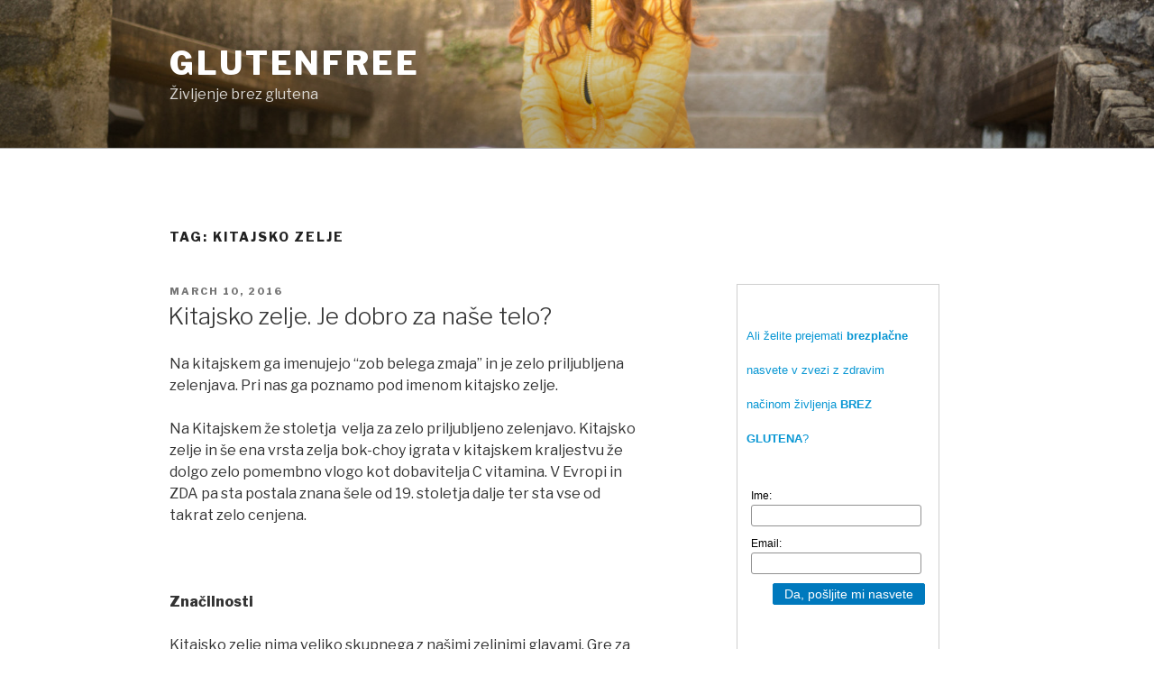

--- FILE ---
content_type: text/html; charset=UTF-8
request_url: http://glutenfree.si/tag/kitajsko-zelje/
body_size: 27567
content:
<!DOCTYPE html>
<html lang="sl" class="no-js no-svg">
<head>
<meta charset="UTF-8">
<meta name="viewport" content="width=device-width, initial-scale=1">
<link rel="profile" href="http://gmpg.org/xfn/11">

<script>(function(html){html.className = html.className.replace(/\bno-js\b/,'js')})(document.documentElement);</script>
<title>Kitajsko zelje &#8211; glutenfree</title>
<link rel='dns-prefetch' href='//fonts.googleapis.com' />
<link rel='dns-prefetch' href='//s.w.org' />
<link href='https://fonts.gstatic.com' crossorigin rel='preconnect' />
<link rel="alternate" type="application/rss+xml" title="glutenfree &raquo; Feed" href="http://glutenfree.si/feed/" />
<link rel="alternate" type="application/rss+xml" title="glutenfree &raquo; Comments Feed" href="http://glutenfree.si/comments/feed/" />
<link rel="alternate" type="application/rss+xml" title="glutenfree &raquo; Kitajsko zelje Tag Feed" href="http://glutenfree.si/tag/kitajsko-zelje/feed/" />
		<script type="text/javascript">
			window._wpemojiSettings = {"baseUrl":"https:\/\/s.w.org\/images\/core\/emoji\/2.3\/72x72\/","ext":".png","svgUrl":"https:\/\/s.w.org\/images\/core\/emoji\/2.3\/svg\/","svgExt":".svg","source":{"concatemoji":"http:\/\/glutenfree.si\/wp-includes\/js\/wp-emoji-release.min.js?ver=4.8.25"}};
			!function(t,a,e){var r,i,n,o=a.createElement("canvas"),l=o.getContext&&o.getContext("2d");function c(t){var e=a.createElement("script");e.src=t,e.defer=e.type="text/javascript",a.getElementsByTagName("head")[0].appendChild(e)}for(n=Array("flag","emoji4"),e.supports={everything:!0,everythingExceptFlag:!0},i=0;i<n.length;i++)e.supports[n[i]]=function(t){var e,a=String.fromCharCode;if(!l||!l.fillText)return!1;switch(l.clearRect(0,0,o.width,o.height),l.textBaseline="top",l.font="600 32px Arial",t){case"flag":return(l.fillText(a(55356,56826,55356,56819),0,0),e=o.toDataURL(),l.clearRect(0,0,o.width,o.height),l.fillText(a(55356,56826,8203,55356,56819),0,0),e===o.toDataURL())?!1:(l.clearRect(0,0,o.width,o.height),l.fillText(a(55356,57332,56128,56423,56128,56418,56128,56421,56128,56430,56128,56423,56128,56447),0,0),e=o.toDataURL(),l.clearRect(0,0,o.width,o.height),l.fillText(a(55356,57332,8203,56128,56423,8203,56128,56418,8203,56128,56421,8203,56128,56430,8203,56128,56423,8203,56128,56447),0,0),e!==o.toDataURL());case"emoji4":return l.fillText(a(55358,56794,8205,9794,65039),0,0),e=o.toDataURL(),l.clearRect(0,0,o.width,o.height),l.fillText(a(55358,56794,8203,9794,65039),0,0),e!==o.toDataURL()}return!1}(n[i]),e.supports.everything=e.supports.everything&&e.supports[n[i]],"flag"!==n[i]&&(e.supports.everythingExceptFlag=e.supports.everythingExceptFlag&&e.supports[n[i]]);e.supports.everythingExceptFlag=e.supports.everythingExceptFlag&&!e.supports.flag,e.DOMReady=!1,e.readyCallback=function(){e.DOMReady=!0},e.supports.everything||(r=function(){e.readyCallback()},a.addEventListener?(a.addEventListener("DOMContentLoaded",r,!1),t.addEventListener("load",r,!1)):(t.attachEvent("onload",r),a.attachEvent("onreadystatechange",function(){"complete"===a.readyState&&e.readyCallback()})),(r=e.source||{}).concatemoji?c(r.concatemoji):r.wpemoji&&r.twemoji&&(c(r.twemoji),c(r.wpemoji)))}(window,document,window._wpemojiSettings);
		</script>
		<style type="text/css">
img.wp-smiley,
img.emoji {
	display: inline !important;
	border: none !important;
	box-shadow: none !important;
	height: 1em !important;
	width: 1em !important;
	margin: 0 .07em !important;
	vertical-align: -0.1em !important;
	background: none !important;
	padding: 0 !important;
}
</style>
<link rel='stylesheet' id='formidable-css'  href='http://glutenfree.si/wp-content/uploads/formidable/css/formidablepro.css?ver=2.0.15' type='text/css' media='all' />
<link rel='stylesheet' id='twentyseventeen-fonts-css'  href='https://fonts.googleapis.com/css?family=Libre+Franklin%3A300%2C300i%2C400%2C400i%2C600%2C600i%2C800%2C800i&#038;subset=latin%2Clatin-ext' type='text/css' media='all' />
<link rel='stylesheet' id='twentyseventeen-style-css'  href='http://glutenfree.si/wp-content/themes/twentyseventeen/style.css?ver=4.8.25' type='text/css' media='all' />
<!--[if lt IE 9]>
<link rel='stylesheet' id='twentyseventeen-ie8-css'  href='http://glutenfree.si/wp-content/themes/twentyseventeen/assets/css/ie8.css?ver=1.0' type='text/css' media='all' />
<![endif]-->
<!--[if lt IE 9]>
<script type='text/javascript' src='http://glutenfree.si/wp-content/themes/twentyseventeen/assets/js/html5.js?ver=3.7.3'></script>
<![endif]-->
<script type='text/javascript' src='http://glutenfree.si/wp-includes/js/jquery/jquery.js?ver=1.12.4'></script>
<script type='text/javascript' src='http://glutenfree.si/wp-includes/js/jquery/jquery-migrate.min.js?ver=1.4.1'></script>
<link rel='https://api.w.org/' href='http://glutenfree.si/wp-json/' />
<link rel="EditURI" type="application/rsd+xml" title="RSD" href="http://glutenfree.si/xmlrpc.php?rsd" />
<link rel="wlwmanifest" type="application/wlwmanifest+xml" href="http://glutenfree.si/wp-includes/wlwmanifest.xml" /> 
<meta name="generator" content="WordPress 4.8.25" />
<meta name="description" content="" />
<meta name="keywords" content="" /><meta property="og:locale" content="en_US" />
<link rel="publisher" href="" />
<meta name="google-site-verification" content="" />
<meta name="msvalidate.01" content="" />
<meta name="alexaVerifyID" content="" />
<meta name="yandex-verification" content="" />
<meta name="p:domain_verify" content="" />
<meta property="og:site_name" content="glutenfree" />
<meta property="article:publisher" content="" />
<meta property="article:author" content="" />
<meta name="twitter:card" content="summary_large_image"/>
<meta name="twitter:site" content="@"/>
<meta name="twitter:domain" content=""/>
<meta name="twitter:creator" content="@"/>    
<meta name="robots" content="index, follow" />
<meta name="revisit-after" content="21 days" />
<meta name="creator" content="Name,Designer,Email Address,or Company" />
<meta name="publisher" content="Designer, Company or Website Name" />
</head>

<body class="archive tag tag-kitajsko-zelje tag-66 group-blog hfeed has-header-image has-sidebar page-two-column colors-light">
<div id="page" class="site">
	<a class="skip-link screen-reader-text" href="#content">Skip to content</a>

	<header id="masthead" class="site-header" role="banner">

		<div class="custom-header">

		<div class="custom-header-media">
			<div id="wp-custom-header" class="wp-custom-header"><img src="http://glutenfree.si/wp-content/uploads/2017/09/cropped-NatasaFH.jpg" width="2000" height="1201" alt="glutenfree" srcset="http://glutenfree.si/wp-content/uploads/2017/09/cropped-NatasaFH.jpg 2000w, http://glutenfree.si/wp-content/uploads/2017/09/cropped-NatasaFH-300x180.jpg 300w, http://glutenfree.si/wp-content/uploads/2017/09/cropped-NatasaFH-768x461.jpg 768w, http://glutenfree.si/wp-content/uploads/2017/09/cropped-NatasaFH-1024x615.jpg 1024w" sizes="100vw" /></div>		</div>

	<div class="site-branding">
	<div class="wrap">

		
		<div class="site-branding-text">
							<p class="site-title"><a href="http://glutenfree.si/" rel="home">glutenfree</a></p>
			
							<p class="site-description">Življenje brez glutena</p>
					</div><!-- .site-branding-text -->

		
	</div><!-- .wrap -->
</div><!-- .site-branding -->

</div><!-- .custom-header -->

		
	</header><!-- #masthead -->

	
	<div class="site-content-contain">
		<div id="content" class="site-content">

<div class="wrap">

			<header class="page-header">
			<h1 class="page-title">Tag: Kitajsko zelje</h1>		</header><!-- .page-header -->
	
	<div id="primary" class="content-area">
		<main id="main" class="site-main" role="main">

					
<article id="post-492" class="post-492 post type-post status-publish format-standard hentry category-glutenfree-prehrana category-zdrav-nacin-zivljenja category-zgodbe-in-nasveti tag-brez-glutena tag-kitajsko-zelje">
		<header class="entry-header">
		<div class="entry-meta"><span class="screen-reader-text">Posted on</span> <a href="http://glutenfree.si/kitajsko-zelje-je-dobro-za-nase-telo/" rel="bookmark"><time class="entry-date published" datetime="2016-03-10T02:33:00+02:00">March 10, 2016</time><time class="updated" datetime="2016-03-10T02:37:42+02:00">March 10, 2016</time></a></div><!-- .entry-meta --><h2 class="entry-title"><a href="http://glutenfree.si/kitajsko-zelje-je-dobro-za-nase-telo/" rel="bookmark">Kitajsko zelje. Je dobro za naše telo?</a></h2>	</header><!-- .entry-header -->

	
	<div class="entry-content">
		<p>Na kitajskem ga imenujejo “zob belega zmaja” in je zelo priljubljena zelenjava. Pri nas ga poznamo pod imenom kitajsko zelje.</p>
<p>Na Kitajskem že stoletja  velja za zelo priljubljeno zelenjavo. Kitajsko zelje in še ena vrsta zelja bok-choy igrata v kitajskem kraljestvu že dolgo zelo pomembno vlogo kot dobavitelja C vitamina. V Evropi in ZDA pa sta postala znana šele od 19. stoletja dalje ter sta vse od takrat zelo cenjena.</p>
<p><strong> </strong></p>
<p><strong>Značilnosti</strong></p>
<p>Kitajsko zelje nima veliko skupnega z našimi zeljnimi glavami. Gre za križnico med zeljem in jedilno repo.</p>
<p>Glava kitajskega zelja ima ovalno obliko in nima stržena. Zraste lahko do pol metra visoko. Zunanji listi so rumeno zeleni, ovalno zaobljeni in imajo belo osrednjo žilo.</p>
<p>Raste hitreje kot navadno zelje in ga ponavadi sejemo šele konec julija, saj ne prenaša dobro visokih temperatur. Od setve do končne velikosti  rabi 45 dni-60 dni. V temnem in hladnem prostoru lahko zavitega v papir hranimo tudi do 6 mesecev.</p>
<p>&nbsp;</p>
<figure id="attachment_493" style="width: 227px" class="wp-caption alignleft"><a href="http://glutenfree.si/wp-content/uploads/2016/03/kitajsko-zelje.jpeg"><img class="wp-image-493 size-full" src="http://glutenfree.si/wp-content/uploads/2016/03/kitajsko-zelje.jpeg" alt="Kitajsko zelje" width="227" height="227" srcset="http://glutenfree.si/wp-content/uploads/2016/03/kitajsko-zelje.jpeg 227w, http://glutenfree.si/wp-content/uploads/2016/03/kitajsko-zelje-150x150.jpeg 150w" sizes="(max-width: 227px) 100vw, 227px" /></a><figcaption class="wp-caption-text">Kitajsko zelje</figcaption></figure>
<p>Pri nakupu kitajskega zelja moramo biti pozorni na to, da so glave čvrste in nimajo uvelih in porjavelih listov. Takšnega lahko v papirnati vrečki hranimo v hladilniku tudi do 14 dni.</p>
<p>Za kuhanje so primerni tudi mehki listi, saj na okus to nima vpliva.</p>
<p>&nbsp;</p>
<p>&nbsp;</p>
<p>&nbsp;</p>
<p>&nbsp;</p>
<figure id="attachment_494" style="width: 219px" class="wp-caption alignright"><a href="http://glutenfree.si/wp-content/uploads/2016/03/bok-choy.jpeg"><img class=" wp-image-494" src="http://glutenfree.si/wp-content/uploads/2016/03/bok-choy.jpeg" alt="Bok Choy" width="219" height="146" /></a><figcaption class="wp-caption-text">Bok Choy</figcaption></figure>
<p>Za vrsto zelja bok choy  (ki je tudi dražja) so značilni bolj blitvi podobni temno zeleni listi in manjše ter mehkejše glave.</p>
<p>&nbsp;</p>
<p>&nbsp;</p>
<p>&nbsp;</p>
<p>&nbsp;</p>
<p><strong>Uporaba</strong></p>
<p><strong> </strong></p>
<p>Uporabljamo ga lahko svežega v solati, kot dodatek k zelenjavnim juham. Liste lahko tudi polnimo z različnimi zelenjavnimi ali mesnimi nadevi.</p>
<p>Rebra listov lahko uporabimo kot stebelno zeleno ali pa celo kot nadomestek belušev.</p>
<p>Zelo pogosto ga uporabljamo kot prilogo k mesnim jedem, kjer lahko dodajamo čebulo, korenček por ali drugo zelenjavo.</p>
<p>Mlade liste, dokler še niso oblikovali glav lahko pripravimo tudi kot špinačo.</p>
<p>&nbsp;</p>
<p><strong>Hranilne lastnosti</strong></p>
<p><strong> </strong></p>
<p>Odličen je <u>za zdravje na splošno</u> pa tudi za naše <u>lase in kožo</u>.</p>
<p><strong>Napihuje</strong> dosti <strong>manj </strong>kot običajno zelje in je zelo <strong>lahko prebavljiv</strong>. Zato ga lažje prenašamo in ga pogosto uporabljamo v dietni prehrani.</p>
<p>Kitajsko zelje ima <strong>zelo malo kalorij</strong> 13 kcal na 100g. Pogosto ga uživajo ljudje, ki bi radi zmanjšali telesno težo.</p>
<p>Vsebuje veliko karotenoidov. <strong>Karotenoidi</strong> spadajo med fitokemikalije, skupaj s flavonoidi so vzrok za različno obarvanost sadja in zelenjave. Poznamo več kot 600 različnih karotenoidov. Najbolj znani so alfa in beta karoten, astaksantin, zeaksantin, lutein in likopen.</p>
<p>&nbsp;</p>
<p>Kitajsko zelje vsebuje zelo veliko <strong>vitamina C</strong>, ki se delno ohrani tudi med kuhanjem.</p>
<p>Vitamin C ali askorbinska kislina je eden najbolj znanih in razširjenih antioksidantov. Ljudje ga moramo vnašati s hrano, večina živali pa ga lahko tvori sama. Njegova odlika je večplastno učinkovanje na proste radikale, saj lahko v  telesu neposredno nevtralizira nekatere proste radikale, hkrati pa sodeluje pri aktivaciji encimov, ki učinkujejo proti prostim radikalom.</p>
<p>Vsebuje tudi zelo veliko <strong>vitamina A. </strong>Vitamin A ima pomembno vlogo pri zagotavljanju dobrega vida, imunskem sistemu in razvoju celic in tkiv.</p>
<p>Telo oskrbuje z veliko količino <strong>folne kisline</strong>, ki je zelo pomembna pri sintezi beljakovin, delitvi celic, delovanju kostnega mozga, kjer nastaja kri. Zelo veliko vlogo igra pri razvoju osrednjega živčevja pri dojenčku.</p>
<p>Vsebuje ogromno <strong>kalija</strong>, ki pomaga telesu odvajati vodo.</p>
<p>Kalij je eden najbolj razširjenih mineralov v telesu in zelo pomemben za pravilno delovanje vseh celic, tkiv in organov. Pomemben je za delovanje srca in igra ključno vlogo pri živčnih impulzih in krčenju mišic.</p>
<p><strong>Kalcij </strong>in <strong>vitamin K</strong>, ki  sta zelo pomembna za zdravje naših kosti sta zelo bogato zastopana v kitajskem zelju.</p>
<p>Vsebuje <strong>goitrogene glikozide</strong>, ki lahko delujejo proti raku. Ker pa le ti zmanjšujejo delovanje ščitnice, previdnost ne bo odveč pri ljudeh z zmanjšanim delovanjem ščitnice. Enako velja tudi za vse ostale križnice kot so repa, zelje, cvetača, brokoli&#8230;.</p>
<p>Pozimi ga večkrat vključimo v naš jedlinik, saj krepi naš imunski sistem, ščiti pred virusnimi obolenji in v temnih zimskih dneh zaradi vsebnosti koristnih hranilnih snovi na nas deluje kot poživilo.<strong> </strong></p>
<p>Pripravila</p>
<p>Nataša Forstner Holešek</p>
<p>Univ.dipl.inž.živ.teh.</p>
	</div><!-- .entry-content -->

	
</article><!-- #post-## -->

		</main><!-- #main -->
	</div><!-- #primary -->
	
<aside id="secondary" class="widget-area" role="complementary">
	<section id="text-6" class="widget widget_text">			<div class="textwidget"><!-- AWeber Web Form Generator 3.0 -->
<style type="text/css">
#af-form-1696769616 .af-body .af-textWrap{width:98%;display:block;float:none;}
#af-form-1696769616 .af-body a{color:#878787;text-decoration:underline;font-style:normal;font-weight:normal;}
#af-form-1696769616 .af-body input.text, #af-form-1696769616 .af-body textarea{background-color:#FFFFFF;border-color:#919191;border-width:1px;border-style:solid;color:#000000;text-decoration:none;font-style:normal;font-weight:normal;font-size:12px;font-family:Verdana, sans-serif;}
#af-form-1696769616 .af-body input.text:focus, #af-form-1696769616 .af-body textarea:focus{background-color:#FFFAD6;border-color:#030303;border-width:1px;border-style:solid;}
#af-form-1696769616 .af-body label.previewLabel{display:block;float:none;text-align:left;width:auto;color:#000000;text-decoration:none;font-style:normal;font-weight:normal;font-size:12px;font-family:Verdana, sans-serif;}
#af-form-1696769616 .af-body{background-repeat:no-repeat;background-position:inherit;background-image:none;color:#000000;font-size:12px;font-family:Verdana, sans-serif;}
#af-form-1696769616 .af-footer{padding-bottom:35px;padding-top:35px;padding-right:15px;padding-left:15px;background-color:transparent;background-repeat:no-repeat;background-position:bottom center;background-image:url("http://forms.aweber.com/images/forms/celebration/celebration/balloons.jpg");border-width:1px;border-bottom-style:none;border-left-style:none;border-right-style:none;border-top-style:none;color:#000000;font-size:12px;font-family:Verdana, sans-serif;}
#af-form-1696769616 .af-header{padding-right:10px;padding-left:10px;background-color:transparent;background-repeat:no-repeat;background-position:inherit;background-image:none;border-width:1px;border-bottom-style:none;border-left-style:none;border-right-style:none;border-top-style:none;color:#0796D3;font-size:24px;font-family:Arial, sans-serif;}
#af-form-1696769616 .af-quirksMode .bodyText{padding-top:2px;padding-bottom:2px;}
#af-form-1696769616 .af-quirksMode{padding-right:15px;padding-left:15px;}
#af-form-1696769616 .af-standards .af-element{padding-right:15px;padding-left:15px;}
#af-form-1696769616 .bodyText p{margin:1em 0;}
#af-form-1696769616 .buttonContainer input.submit{background-image:url("http://forms.aweber.com/images/auto/gradient/button/09d.png");background-position:top left;background-repeat:repeat-x;background-color:#0079bd;border:1px solid #0079bd;color:#FFFFFF;text-decoration:none;font-style:normal;font-weight:normal;font-size:14px;font-family:Verdana, sans-serif;}
#af-form-1696769616 .buttonContainer input.submit{width:auto;}
#af-form-1696769616 .buttonContainer{text-align:right;}
#af-form-1696769616 body,#af-form-1696769616 dl,#af-form-1696769616 dt,#af-form-1696769616 dd,#af-form-1696769616 h1,#af-form-1696769616 h2,#af-form-1696769616 h3,#af-form-1696769616 h4,#af-form-1696769616 h5,#af-form-1696769616 h6,#af-form-1696769616 pre,#af-form-1696769616 code,#af-form-1696769616 fieldset,#af-form-1696769616 legend,#af-form-1696769616 blockquote,#af-form-1696769616 th,#af-form-1696769616 td{float:none;color:inherit;position:static;margin:0;padding:0;}
#af-form-1696769616 button,#af-form-1696769616 input,#af-form-1696769616 submit,#af-form-1696769616 textarea,#af-form-1696769616 select,#af-form-1696769616 label,#af-form-1696769616 optgroup,#af-form-1696769616 option{float:none;position:static;margin:0;}
#af-form-1696769616 div{margin:0;}
#af-form-1696769616 fieldset{border:0;}
#af-form-1696769616 form,#af-form-1696769616 textarea,.af-form-wrapper,.af-form-close-button,#af-form-1696769616 img{float:none;color:inherit;position:static;background-color:none;border:none;margin:0;padding:0;}
#af-form-1696769616 input,#af-form-1696769616 button,#af-form-1696769616 textarea,#af-form-1696769616 select{font-size:100%;}
#af-form-1696769616 p{color:inherit;}
#af-form-1696769616 select,#af-form-1696769616 label,#af-form-1696769616 optgroup,#af-form-1696769616 option{padding:0;}
#af-form-1696769616 table{border-collapse:collapse;border-spacing:0;}
#af-form-1696769616 ul,#af-form-1696769616 ol{list-style-image:none;list-style-position:outside;list-style-type:disc;padding-left:40px;}
#af-form-1696769616,#af-form-1696769616 .quirksMode{width:225px;}
#af-form-1696769616.af-quirksMode{overflow-x:hidden;}
#af-form-1696769616{background-color:#FFFFFF;border-color:#CFCFCF;border-width:1px;border-style:solid;}
#af-form-1696769616{display:block;}
#af-form-1696769616{overflow:hidden;}
.af-body .af-textWrap{text-align:left;}
.af-body input.image{border:none!important;}
.af-body input.submit,.af-body input.image,.af-form .af-element input.button{float:none!important;}
.af-body input.text{width:100%;float:none;padding:2px!important;}
.af-body.af-standards input.submit{padding:4px 12px;}
.af-clear{clear:both;}
.af-element label{text-align:left;display:block;float:left;}
.af-element{padding:5px 0;}
.af-form-wrapper{text-indent:0;}
.af-form{text-align:left;margin:auto;}
.af-header,.af-footer{margin-bottom:0;margin-top:0;padding:10px;}
.af-quirksMode .af-element{padding-left:0!important;padding-right:0!important;}
.lbl-right .af-element label{text-align:right;}
body {
}
</style>
<form method="post" class="af-form-wrapper" action="http://www.aweber.com/scripts/addlead.pl" target="_new" >
<div style="display: none;">
<input type="hidden" name="meta_web_form_id" value="1696769616" />
<input type="hidden" name="meta_split_id" value="" />
<input type="hidden" name="listname" value="glutenfreesi" />
<input type="hidden" name="redirect" value="http://glutenfree.si/hvala-lepa-za-prijavo-na-nasvete/" id="redirect_53f4a1106f5acc84fa19fef1bbbfc20f" />
<input type="hidden" name="meta_redirect_onlist" value="http://glutenfree.si/na-nasvete-ste-ze-prijavljeni/" />
<input type="hidden" name="meta_adtracking" value="Glutenfreesibaloons" />
<input type="hidden" name="meta_message" value="1" />
<input type="hidden" name="meta_required" value="name,email" />

<input type="hidden" name="meta_tooltip" value="" />
</div>
<div id="af-form-1696769616" class="af-form"><div id="af-header-1696769616" class="af-header"><div class="bodyText"><p><span style="font-size: 13px;">Ali želite prejemati </span><span style="font-size: 13px;"><strong>brezplačne</strong> nasvete v zvezi z zdravim načinom življenja <strong>BREZ GLUTENA</strong>?</span></p></div></div>
<div id="af-body-1696769616"  class="af-body af-standards">
<div class="af-element">
<label class="previewLabel" for="awf_field-36420866">Ime:</label>
<div class="af-textWrap">
<input id="awf_field-36420866" type="text" name="name" class="text" value=""  tabindex="500" />
</div>
<div class="af-clear"></div></div>
<div class="af-element">
<label class="previewLabel" for="awf_field-36420867">Email: </label>
<div class="af-textWrap"><input class="text" id="awf_field-36420867" type="text" name="email" value="" tabindex="501"  />
</div><div class="af-clear"></div>
</div>
<div class="af-element buttonContainer">
<input name="submit" class="submit" type="submit" value="Da, pošljite mi nasvete" tabindex="502" />
<div class="af-clear"></div>
</div>
</div>
<div id="af-footer-1696769616" class="af-footer"><div class="bodyText"><p>&nbsp;</p></div></div>
</div>
<div style="display: none;"><img src="http://forms.aweber.com/form/displays.htm?id=jGycbOxsnGyMbA==" alt="" /></div>
</form>
<script type="text/javascript">
    <!--
    (function() {
        var IE = /*@cc_on!@*/false;
        if (!IE) { return; }
        if (document.compatMode && document.compatMode == 'BackCompat') {
            if (document.getElementById("af-form-1696769616")) {
                document.getElementById("af-form-1696769616").className = 'af-form af-quirksMode';
            }
            if (document.getElementById("af-body-1696769616")) {
                document.getElementById("af-body-1696769616").className = "af-body inline af-quirksMode";
            }
            if (document.getElementById("af-header-1696769616")) {
                document.getElementById("af-header-1696769616").className = "af-header af-quirksMode";
            }
            if (document.getElementById("af-footer-1696769616")) {
                document.getElementById("af-footer-1696769616").className = "af-footer af-quirksMode";
            }
        }
    })();
    -->
</script>

<!-- /AWeber Web Form Generator 3.0 --></div>
		</section><section id="pages-3" class="widget widget_pages"><h2 class="widget-title">Strani</h2>		<ul>
			<li class="page_item page-item-14"><a href="http://glutenfree.si/kaj-se-dogaja-na-glutenfree-si/">Kaj se dogaja na GlutenFree.Si?</a></li>
<li class="page_item page-item-2"><a href="http://glutenfree.si/o-meni/">O meni</a></li>
		</ul>
		</section><section id="categories-3" class="widget widget_categories"><h2 class="widget-title">Kategorije</h2>		<ul>
	<li class="cat-item cat-item-1"><a href="http://glutenfree.si/category/glutenfree-prehrana/" >Članki o GlutenFree prehrani</a> (18)
<ul class='children'>
	<li class="cat-item cat-item-32"><a href="http://glutenfree.si/category/glutenfree-prehrana/hrana-brez-glutena/" >Hrana brez glutena</a> (6)
</li>
	<li class="cat-item cat-item-31"><a href="http://glutenfree.si/category/glutenfree-prehrana/zdrav-nacin-zivljenja/" >Zdrav način življenja</a> (6)
</li>
</ul>
</li>
	<li class="cat-item cat-item-17"><a href="http://glutenfree.si/category/priporocila/" >Priporočila</a> (6)
</li>
	<li class="cat-item cat-item-3"><a href="http://glutenfree.si/category/recepti/" >Recepti</a> (29)
<ul class='children'>
	<li class="cat-item cat-item-26"><a href="http://glutenfree.si/category/recepti/glavne-jedi-brez-glutena/" >Glavne jedi</a> (11)
</li>
	<li class="cat-item cat-item-54"><a href="http://glutenfree.si/category/recepti/juhe/" >Juhe</a> (1)
</li>
	<li class="cat-item cat-item-27"><a href="http://glutenfree.si/category/recepti/kruhek-brez-glutena/" >Kruhek brez glutena</a> (1)
</li>
	<li class="cat-item cat-item-74"><a href="http://glutenfree.si/category/recepti/prigrizki/" >Prigrizki</a> (1)
</li>
	<li class="cat-item cat-item-25"><a href="http://glutenfree.si/category/recepti/sladice-brez-glutena-recepti/" >Sladice</a> (15)
</li>
</ul>
</li>
	<li class="cat-item cat-item-42"><a href="http://glutenfree.si/category/recepti-glutenfree-prijateljev/" title="Tukaj so zbrani recepti GlutenFree prijateljic in prijateljev, ki so jih sami preizkusili in bi jih želeli deliti z vsemi nami. Hvaležni smo vsem.">Recepti prijateljev</a> (5)
<ul class='children'>
	<li class="cat-item cat-item-44"><a href="http://glutenfree.si/category/recepti-glutenfree-prijateljev/kruh-brez-glutena-recepti-glutenfree-prijateljev/" title="Recepti za kruhek brez glutena prijateljev strani Glutenfree.Si">Kruh brez glutena</a> (2)
</li>
	<li class="cat-item cat-item-43"><a href="http://glutenfree.si/category/recepti-glutenfree-prijateljev/sladice-prispevani-recepti-mojih-glutenfree-prijateljev/" >Sladice</a> (3)
</li>
</ul>
</li>
	<li class="cat-item cat-item-39"><a href="http://glutenfree.si/category/recipes/" >Recipes</a> (5)
<ul class='children'>
	<li class="cat-item cat-item-40"><a href="http://glutenfree.si/category/recipes/sweets/" >Sweets</a> (3)
</li>
</ul>
</li>
	<li class="cat-item cat-item-30"><a href="http://glutenfree.si/category/zgodbe-in-nasveti/" title="Zgodbe, ki jih pišejo prijatelji glutenfree.si">Zgodbe in nasveti</a> (3)
</li>
		</ul>
</section><section id="archives-3" class="widget widget_archive"><h2 class="widget-title">Arhiv</h2>		<label class="screen-reader-text" for="archives-dropdown-3">Arhiv</label>
		<select id="archives-dropdown-3" name="archive-dropdown" onchange='document.location.href=this.options[this.selectedIndex].value;'>
			
			<option value="">Select Month</option>
				<option value='http://glutenfree.si/2018/11/'> November 2018 &nbsp;(1)</option>
	<option value='http://glutenfree.si/2018/08/'> August 2018 &nbsp;(1)</option>
	<option value='http://glutenfree.si/2018/07/'> July 2018 &nbsp;(1)</option>
	<option value='http://glutenfree.si/2017/12/'> December 2017 &nbsp;(1)</option>
	<option value='http://glutenfree.si/2017/09/'> September 2017 &nbsp;(2)</option>
	<option value='http://glutenfree.si/2016/06/'> June 2016 &nbsp;(1)</option>
	<option value='http://glutenfree.si/2016/05/'> May 2016 &nbsp;(2)</option>
	<option value='http://glutenfree.si/2016/03/'> March 2016 &nbsp;(1)</option>
	<option value='http://glutenfree.si/2016/02/'> February 2016 &nbsp;(2)</option>
	<option value='http://glutenfree.si/2015/10/'> October 2015 &nbsp;(4)</option>
	<option value='http://glutenfree.si/2014/11/'> November 2014 &nbsp;(1)</option>
	<option value='http://glutenfree.si/2014/02/'> February 2014 &nbsp;(1)</option>
	<option value='http://glutenfree.si/2013/11/'> November 2013 &nbsp;(1)</option>
	<option value='http://glutenfree.si/2012/02/'> February 2012 &nbsp;(1)</option>
	<option value='http://glutenfree.si/2011/12/'> December 2011 &nbsp;(1)</option>
	<option value='http://glutenfree.si/2011/07/'> July 2011 &nbsp;(1)</option>
	<option value='http://glutenfree.si/2011/06/'> June 2011 &nbsp;(1)</option>
	<option value='http://glutenfree.si/2011/05/'> May 2011 &nbsp;(1)</option>
	<option value='http://glutenfree.si/2011/03/'> March 2011 &nbsp;(1)</option>
	<option value='http://glutenfree.si/2011/02/'> February 2011 &nbsp;(1)</option>
	<option value='http://glutenfree.si/2011/01/'> January 2011 &nbsp;(1)</option>
	<option value='http://glutenfree.si/2010/12/'> December 2010 &nbsp;(2)</option>
	<option value='http://glutenfree.si/2010/11/'> November 2010 &nbsp;(6)</option>
	<option value='http://glutenfree.si/2010/10/'> October 2010 &nbsp;(1)</option>
	<option value='http://glutenfree.si/2010/09/'> September 2010 &nbsp;(2)</option>
	<option value='http://glutenfree.si/2010/08/'> August 2010 &nbsp;(1)</option>
	<option value='http://glutenfree.si/2010/07/'> July 2010 &nbsp;(1)</option>
	<option value='http://glutenfree.si/2010/06/'> June 2010 &nbsp;(3)</option>
	<option value='http://glutenfree.si/2010/05/'> May 2010 &nbsp;(1)</option>
	<option value='http://glutenfree.si/2010/04/'> April 2010 &nbsp;(2)</option>
	<option value='http://glutenfree.si/2010/03/'> March 2010 &nbsp;(7)</option>
	<option value='http://glutenfree.si/2010/02/'> February 2010 &nbsp;(2)</option>
	<option value='http://glutenfree.si/2010/01/'> January 2010 &nbsp;(4)</option>

		</select>
		</section><section id="linkcat-19" class="widget widget_links"><h2 class="widget-title">Povezave</h2>
	<ul class='xoxo blogroll'>
<li><a href="http://www.freshjuicerecipes.org" title="All you need to know about juicing and benefits of drinking juices" target="_blank">All about juicing</a></li>
<li><a href="http://www.center-zana.si" title="V centru Zana boste prerodili svoje telo z masažami, vadbami in delavnicami za zdravo življenje." target="_blank">Center ZANA &#8211; center za dušo in telo</a></li>
<li><a href="http://www.celiactravel.com/restaurant-cards.html" title="Tukaj si natisnite kartice , ki v različnih tujih jezikih opisujejo kaj je celiakija in kaj lahko jemo ter česa ne smemo.">Potovanje glutenfree v tuje dežele</a></li>
<li><a href="http://www.drustvo-celiakija.si/index.php" title="Združevanje bolnikov s celiakijo, zaradi izmenjave izkušenj pri obvladovanju bolezni, medsebojne pomoči, strokovne pomoči in zaščite njihovega zdravja" target="_blank">Slovensko društvo za celiakijo</a></li>

	</ul>
</section>
<section id="tag_cloud-3" class="widget widget_tag_cloud"><h2 class="widget-title">Tag Cloud</h2><div class="tagcloud"><a href="http://glutenfree.si/tag/avokado/" class="tag-cloud-link tag-link-64 tag-link-position-1" style="font-size: 8pt;" aria-label="avokado (1 item)">avokado</a>
<a href="http://glutenfree.si/tag/avokadova-solata/" class="tag-cloud-link tag-link-65 tag-link-position-2" style="font-size: 8pt;" aria-label="Avokadova solata (1 item)">Avokadova solata</a>
<a href="http://glutenfree.si/tag/brez-glutena/" class="tag-cloud-link tag-link-11 tag-link-position-3" style="font-size: 20.395833333333pt;" aria-label="brez glutena (13 items)">brez glutena</a>
<a href="http://glutenfree.si/tag/celiakija/" class="tag-cloud-link tag-link-20 tag-link-position-4" style="font-size: 22pt;" aria-label="celiakija (17 items)">celiakija</a>
<a href="http://glutenfree.si/tag/celiakija-potovanja/" class="tag-cloud-link tag-link-46 tag-link-position-5" style="font-size: 8pt;" aria-label="celiakija potovanja (1 item)">celiakija potovanja</a>
<a href="http://glutenfree.si/tag/celiakija-recepti/" class="tag-cloud-link tag-link-36 tag-link-position-6" style="font-size: 19.375pt;" aria-label="celiakija recepti (11 items)">celiakija recepti</a>
<a href="http://glutenfree.si/tag/chocolate-chip-glutenfree-cookies/" class="tag-cloud-link tag-link-38 tag-link-position-7" style="font-size: 8pt;" aria-label="chocolate chip glutenfree cookies (1 item)">chocolate chip glutenfree cookies</a>
<a href="http://glutenfree.si/tag/chocolate-glutenfree-cookies/" class="tag-cloud-link tag-link-41 tag-link-position-8" style="font-size: 8pt;" aria-label="chocolate glutenfree cookies (1 item)">chocolate glutenfree cookies</a>
<a href="http://glutenfree.si/tag/drobtine-brez-glutena/" class="tag-cloud-link tag-link-23 tag-link-position-9" style="font-size: 8pt;" aria-label="drobtine brez glutena (1 item)">drobtine brez glutena</a>
<a href="http://glutenfree.si/tag/glavna-jed-brez-glutena/" class="tag-cloud-link tag-link-73 tag-link-position-10" style="font-size: 8pt;" aria-label="glavna jed brez glutena (1 item)">glavna jed brez glutena</a>
<a href="http://glutenfree.si/tag/gluten/" class="tag-cloud-link tag-link-21 tag-link-position-11" style="font-size: 18.791666666667pt;" aria-label="gluten (10 items)">gluten</a>
<a href="http://glutenfree.si/tag/glutenfree/" class="tag-cloud-link tag-link-12 tag-link-position-12" style="font-size: 12.375pt;" aria-label="glutenfree (3 items)">glutenfree</a>
<a href="http://glutenfree.si/tag/glutenfree-kosilo/" class="tag-cloud-link tag-link-80 tag-link-position-13" style="font-size: 8pt;" aria-label="glutenfree kosilo (1 item)">glutenfree kosilo</a>
<a href="http://glutenfree.si/tag/glutenfree-lazanja/" class="tag-cloud-link tag-link-79 tag-link-position-14" style="font-size: 8pt;" aria-label="glutenfree lazanja (1 item)">glutenfree lazanja</a>
<a href="http://glutenfree.si/tag/glutenfree-lunch/" class="tag-cloud-link tag-link-50 tag-link-position-15" style="font-size: 10.625pt;" aria-label="Glutenfree lunch (2 items)">Glutenfree lunch</a>
<a href="http://glutenfree.si/tag/hrana-brez-glutena-2/" class="tag-cloud-link tag-link-45 tag-link-position-16" style="font-size: 12.375pt;" aria-label="hrana brez glutena (3 items)">hrana brez glutena</a>
<a href="http://glutenfree.si/tag/hrana-za-mozgane/" class="tag-cloud-link tag-link-34 tag-link-position-17" style="font-size: 8pt;" aria-label="hrana za možgane (1 item)">hrana za možgane</a>
<a href="http://glutenfree.si/tag/jesti-zunaj-brez-glutena/" class="tag-cloud-link tag-link-77 tag-link-position-18" style="font-size: 8pt;" aria-label="jesti zunaj brez glutena (1 item)">jesti zunaj brez glutena</a>
<a href="http://glutenfree.si/tag/juha-brez-glutena/" class="tag-cloud-link tag-link-56 tag-link-position-19" style="font-size: 8pt;" aria-label="juha brez glutena (1 item)">juha brez glutena</a>
<a href="http://glutenfree.si/tag/kitajsko-zelje/" class="tag-cloud-link tag-link-66 tag-link-position-20" style="font-size: 8pt;" aria-label="Kitajsko zelje (1 item)">Kitajsko zelje</a>
<a href="http://glutenfree.si/tag/kolac-brez-glutena/" class="tag-cloud-link tag-link-53 tag-link-position-21" style="font-size: 8pt;" aria-label="kolač brez glutena (1 item)">kolač brez glutena</a>
<a href="http://glutenfree.si/tag/koosilo-brez-glutena/" class="tag-cloud-link tag-link-49 tag-link-position-22" style="font-size: 8pt;" aria-label="Koosilo brez glutena (1 item)">Koosilo brez glutena</a>
<a href="http://glutenfree.si/tag/korenckova-juha/" class="tag-cloud-link tag-link-55 tag-link-position-23" style="font-size: 8pt;" aria-label="korenčkova juha (1 item)">korenčkova juha</a>
<a href="http://glutenfree.si/tag/korenckov-kolac/" class="tag-cloud-link tag-link-52 tag-link-position-24" style="font-size: 8pt;" aria-label="korenčkov kolač (1 item)">korenčkov kolač</a>
<a href="http://glutenfree.si/tag/korenckov-kolac-brez-glutena/" class="tag-cloud-link tag-link-51 tag-link-position-25" style="font-size: 8pt;" aria-label="korenčkov kolač brez glutena (1 item)">korenčkov kolač brez glutena</a>
<a href="http://glutenfree.si/tag/kosilo-brez-glutena/" class="tag-cloud-link tag-link-71 tag-link-position-26" style="font-size: 10.625pt;" aria-label="kosilo brez glutena (2 items)">kosilo brez glutena</a>
<a href="http://glutenfree.si/tag/kruh-brez-glutena/" class="tag-cloud-link tag-link-5 tag-link-position-27" style="font-size: 12.375pt;" aria-label="kruh brez glutena (3 items)">kruh brez glutena</a>
<a href="http://glutenfree.si/tag/kvas-brez-glutena/" class="tag-cloud-link tag-link-35 tag-link-position-28" style="font-size: 8pt;" aria-label="kvas brez glutena (1 item)">kvas brez glutena</a>
<a href="http://glutenfree.si/tag/lazanja-brez-glutena/" class="tag-cloud-link tag-link-81 tag-link-position-29" style="font-size: 8pt;" aria-label="lazanja brez glutena (1 item)">lazanja brez glutena</a>
<a href="http://glutenfree.si/tag/lazanja-brez-laktoze/" class="tag-cloud-link tag-link-82 tag-link-position-30" style="font-size: 8pt;" aria-label="lazanja brez laktoze (1 item)">lazanja brez laktoze</a>
<a href="http://glutenfree.si/tag/recepti-brezglutenski/" class="tag-cloud-link tag-link-29 tag-link-position-31" style="font-size: 8pt;" aria-label="recepti brezglutenski (1 item)">recepti brezglutenski</a>
<a href="http://glutenfree.si/tag/recepti-celiakija/" class="tag-cloud-link tag-link-28 tag-link-position-32" style="font-size: 12.375pt;" aria-label="recepti celiakija (3 items)">recepti celiakija</a>
<a href="http://glutenfree.si/tag/restavracije-brez-glutena/" class="tag-cloud-link tag-link-78 tag-link-position-33" style="font-size: 8pt;" aria-label="restavracije brez glutena (1 item)">restavracije brez glutena</a>
<a href="http://glutenfree.si/tag/rizevi-rezanci-s-piscancem-in-zelenjavo-brez-glutena/" class="tag-cloud-link tag-link-72 tag-link-position-34" style="font-size: 8pt;" aria-label="riževi rezanci s piščancem in zelenjavo brez glutena (1 item)">riževi rezanci s piščancem in zelenjavo brez glutena</a>
<a href="http://glutenfree.si/tag/sadice-brez-glutena/" class="tag-cloud-link tag-link-61 tag-link-position-35" style="font-size: 8pt;" aria-label="sadice brez glutena (1 item)">sadice brez glutena</a>
<a href="http://glutenfree.si/tag/sladica-brez-glutena/" class="tag-cloud-link tag-link-58 tag-link-position-36" style="font-size: 8pt;" aria-label="sladica brez glutena (1 item)">sladica brez glutena</a>
<a href="http://glutenfree.si/tag/sladice-brez-glutena/" class="tag-cloud-link tag-link-24 tag-link-position-37" style="font-size: 16.75pt;" aria-label="sladice brez glutena (7 items)">sladice brez glutena</a>
<a href="http://glutenfree.si/tag/torta-brez-glutena/" class="tag-cloud-link tag-link-68 tag-link-position-38" style="font-size: 8pt;" aria-label="torta brez glutena (1 item)">torta brez glutena</a>
<a href="http://glutenfree.si/tag/trufli-brez-glutena/" class="tag-cloud-link tag-link-60 tag-link-position-39" style="font-size: 8pt;" aria-label="Trufli brez glutena (1 item)">Trufli brez glutena</a>
<a href="http://glutenfree.si/tag/cokoladna-krema-brez-glutena/" class="tag-cloud-link tag-link-62 tag-link-position-40" style="font-size: 8pt;" aria-label="Čokoladna krema brez glutena (1 item)">Čokoladna krema brez glutena</a>
<a href="http://glutenfree.si/tag/cokoladni-mousse/" class="tag-cloud-link tag-link-63 tag-link-position-41" style="font-size: 8pt;" aria-label="Čokoladni mousse (1 item)">Čokoladni mousse</a>
<a href="http://glutenfree.si/tag/cokoladni-truffli/" class="tag-cloud-link tag-link-48 tag-link-position-42" style="font-size: 8pt;" aria-label="Čokoladni truffli (1 item)">Čokoladni truffli</a>
<a href="http://glutenfree.si/tag/cokoladna-torta-brez-glutena/" class="tag-cloud-link tag-link-75 tag-link-position-43" style="font-size: 10.625pt;" aria-label="čokoladna torta brez glutena (2 items)">čokoladna torta brez glutena</a>
<a href="http://glutenfree.si/tag/cokoladno-deblo-s-kostanjevim-nadevom/" class="tag-cloud-link tag-link-59 tag-link-position-44" style="font-size: 8pt;" aria-label="čokoladno deblo s kostanjevim nadevom (1 item)">čokoladno deblo s kostanjevim nadevom</a>
<a href="http://glutenfree.si/tag/zita-brez-glutena/" class="tag-cloud-link tag-link-14 tag-link-position-45" style="font-size: 8pt;" aria-label="žita brez glutena (1 item)">žita brez glutena</a></div>
</section></aside><!-- #secondary -->
</div><!-- .wrap -->


		</div><!-- #content -->

		<footer id="colophon" class="site-footer" role="contentinfo">
			<div class="wrap">
				
<div class="site-info">
	<a href="https://wordpress.org/">Proudly powered by WordPress</a>
</div><!-- .site-info -->
			</div><!-- .wrap -->
		</footer><!-- #colophon -->
	</div><!-- .site-content-contain -->
</div><!-- #page -->
<script type='text/javascript'>
/* <![CDATA[ */
var twentyseventeenScreenReaderText = {"quote":"<svg class=\"icon icon-quote-right\" aria-hidden=\"true\" role=\"img\"> <use href=\"#icon-quote-right\" xlink:href=\"#icon-quote-right\"><\/use> <\/svg>"};
/* ]]> */
</script>
<script type='text/javascript' src='http://glutenfree.si/wp-content/themes/twentyseventeen/assets/js/skip-link-focus-fix.js?ver=1.0'></script>
<script type='text/javascript' src='http://glutenfree.si/wp-content/themes/twentyseventeen/assets/js/global.js?ver=1.0'></script>
<script type='text/javascript' src='http://glutenfree.si/wp-content/themes/twentyseventeen/assets/js/jquery.scrollTo.js?ver=2.1.2'></script>
<script type='text/javascript' src='http://glutenfree.si/wp-includes/js/wp-embed.min.js?ver=4.8.25'></script>
<svg style="position: absolute; width: 0; height: 0; overflow: hidden;" version="1.1" xmlns="http://www.w3.org/2000/svg" xmlns:xlink="http://www.w3.org/1999/xlink">
<defs>
<symbol id="icon-behance" viewBox="0 0 37 32">
<path class="path1" d="M33 6.054h-9.125v2.214h9.125v-2.214zM28.5 13.661q-1.607 0-2.607 0.938t-1.107 2.545h7.286q-0.321-3.482-3.571-3.482zM28.786 24.107q1.125 0 2.179-0.571t1.357-1.554h3.946q-1.786 5.482-7.625 5.482-3.821 0-6.080-2.357t-2.259-6.196q0-3.714 2.33-6.17t6.009-2.455q2.464 0 4.295 1.214t2.732 3.196 0.902 4.429q0 0.304-0.036 0.839h-11.75q0 1.982 1.027 3.063t2.973 1.080zM4.946 23.214h5.286q3.661 0 3.661-2.982 0-3.214-3.554-3.214h-5.393v6.196zM4.946 13.625h5.018q1.393 0 2.205-0.652t0.813-2.027q0-2.571-3.393-2.571h-4.643v5.25zM0 4.536h10.607q1.554 0 2.768 0.25t2.259 0.848 1.607 1.723 0.563 2.75q0 3.232-3.071 4.696 2.036 0.571 3.071 2.054t1.036 3.643q0 1.339-0.438 2.438t-1.179 1.848-1.759 1.268-2.161 0.75-2.393 0.232h-10.911v-22.5z"></path>
</symbol>
<symbol id="icon-deviantart" viewBox="0 0 18 32">
<path class="path1" d="M18.286 5.411l-5.411 10.393 0.429 0.554h4.982v7.411h-9.054l-0.786 0.536-2.536 4.875-0.536 0.536h-5.375v-5.411l5.411-10.411-0.429-0.536h-4.982v-7.411h9.054l0.786-0.536 2.536-4.875 0.536-0.536h5.375v5.411z"></path>
</symbol>
<symbol id="icon-medium" viewBox="0 0 32 32">
<path class="path1" d="M10.661 7.518v20.946q0 0.446-0.223 0.759t-0.652 0.313q-0.304 0-0.589-0.143l-8.304-4.161q-0.375-0.179-0.634-0.598t-0.259-0.83v-20.357q0-0.357 0.179-0.607t0.518-0.25q0.25 0 0.786 0.268l9.125 4.571q0.054 0.054 0.054 0.089zM11.804 9.321l9.536 15.464-9.536-4.75v-10.714zM32 9.643v18.821q0 0.446-0.25 0.723t-0.679 0.277-0.839-0.232l-7.875-3.929zM31.946 7.5q0 0.054-4.58 7.491t-5.366 8.705l-6.964-11.321 5.786-9.411q0.304-0.5 0.929-0.5 0.25 0 0.464 0.107l9.661 4.821q0.071 0.036 0.071 0.107z"></path>
</symbol>
<symbol id="icon-slideshare" viewBox="0 0 32 32">
<path class="path1" d="M15.589 13.214q0 1.482-1.134 2.545t-2.723 1.063-2.723-1.063-1.134-2.545q0-1.5 1.134-2.554t2.723-1.054 2.723 1.054 1.134 2.554zM24.554 13.214q0 1.482-1.125 2.545t-2.732 1.063q-1.589 0-2.723-1.063t-1.134-2.545q0-1.5 1.134-2.554t2.723-1.054q1.607 0 2.732 1.054t1.125 2.554zM28.571 16.429v-11.911q0-1.554-0.571-2.205t-1.982-0.652h-19.857q-1.482 0-2.009 0.607t-0.527 2.25v12.018q0.768 0.411 1.58 0.714t1.446 0.5 1.446 0.33 1.268 0.196 1.25 0.071 1.045 0.009 1.009-0.036 0.795-0.036q1.214-0.018 1.696 0.482 0.107 0.107 0.179 0.161 0.464 0.446 1.089 0.911 0.125-1.625 2.107-1.554 0.089 0 0.652 0.027t0.768 0.036 0.813 0.018 0.946-0.018 0.973-0.080 1.089-0.152 1.107-0.241 1.196-0.348 1.205-0.482 1.286-0.616zM31.482 16.339q-2.161 2.661-6.643 4.5 1.5 5.089-0.411 8.304-1.179 2.018-3.268 2.643-1.857 0.571-3.25-0.268-1.536-0.911-1.464-2.929l-0.018-5.821v-0.018q-0.143-0.036-0.438-0.107t-0.42-0.089l-0.018 6.036q0.071 2.036-1.482 2.929-1.411 0.839-3.268 0.268-2.089-0.643-3.25-2.679-1.875-3.214-0.393-8.268-4.482-1.839-6.643-4.5-0.446-0.661-0.071-1.125t1.071 0.018q0.054 0.036 0.196 0.125t0.196 0.143v-12.393q0-1.286 0.839-2.196t2.036-0.911h22.446q1.196 0 2.036 0.911t0.839 2.196v12.393l0.375-0.268q0.696-0.482 1.071-0.018t-0.071 1.125z"></path>
</symbol>
<symbol id="icon-snapchat-ghost" viewBox="0 0 30 32">
<path class="path1" d="M15.143 2.286q2.393-0.018 4.295 1.223t2.92 3.438q0.482 1.036 0.482 3.196 0 0.839-0.161 3.411 0.25 0.125 0.5 0.125 0.321 0 0.911-0.241t0.911-0.241q0.518 0 1 0.321t0.482 0.821q0 0.571-0.563 0.964t-1.232 0.563-1.232 0.518-0.563 0.848q0 0.268 0.214 0.768 0.661 1.464 1.83 2.679t2.58 1.804q0.5 0.214 1.429 0.411 0.5 0.107 0.5 0.625 0 1.25-3.911 1.839-0.125 0.196-0.196 0.696t-0.25 0.83-0.589 0.33q-0.357 0-1.107-0.116t-1.143-0.116q-0.661 0-1.107 0.089-0.571 0.089-1.125 0.402t-1.036 0.679-1.036 0.723-1.357 0.598-1.768 0.241q-0.929 0-1.723-0.241t-1.339-0.598-1.027-0.723-1.036-0.679-1.107-0.402q-0.464-0.089-1.125-0.089-0.429 0-1.17 0.134t-1.045 0.134q-0.446 0-0.625-0.33t-0.25-0.848-0.196-0.714q-3.911-0.589-3.911-1.839 0-0.518 0.5-0.625 0.929-0.196 1.429-0.411 1.393-0.571 2.58-1.804t1.83-2.679q0.214-0.5 0.214-0.768 0-0.5-0.563-0.848t-1.241-0.527-1.241-0.563-0.563-0.938q0-0.482 0.464-0.813t0.982-0.33q0.268 0 0.857 0.232t0.946 0.232q0.321 0 0.571-0.125-0.161-2.536-0.161-3.393 0-2.179 0.482-3.214 1.143-2.446 3.071-3.536t4.714-1.125z"></path>
</symbol>
<symbol id="icon-yelp" viewBox="0 0 27 32">
<path class="path1" d="M13.804 23.554v2.268q-0.018 5.214-0.107 5.446-0.214 0.571-0.911 0.714-0.964 0.161-3.241-0.679t-2.902-1.589q-0.232-0.268-0.304-0.643-0.018-0.214 0.071-0.464 0.071-0.179 0.607-0.839t3.232-3.857q0.018 0 1.071-1.25 0.268-0.339 0.705-0.438t0.884 0.063q0.429 0.179 0.67 0.518t0.223 0.75zM11.143 19.071q-0.054 0.982-0.929 1.25l-2.143 0.696q-4.911 1.571-5.214 1.571-0.625-0.036-0.964-0.643-0.214-0.446-0.304-1.339-0.143-1.357 0.018-2.973t0.536-2.223 1-0.571q0.232 0 3.607 1.375 1.25 0.518 2.054 0.839l1.5 0.607q0.411 0.161 0.634 0.545t0.205 0.866zM25.893 24.375q-0.125 0.964-1.634 2.875t-2.42 2.268q-0.661 0.25-1.125-0.125-0.25-0.179-3.286-5.125l-0.839-1.375q-0.25-0.375-0.205-0.821t0.348-0.821q0.625-0.768 1.482-0.464 0.018 0.018 2.125 0.714 3.625 1.179 4.321 1.42t0.839 0.366q0.5 0.393 0.393 1.089zM13.893 13.089q0.089 1.821-0.964 2.179-1.036 0.304-2.036-1.268l-6.75-10.679q-0.143-0.625 0.339-1.107 0.732-0.768 3.705-1.598t4.009-0.563q0.714 0.179 0.875 0.804 0.054 0.321 0.393 5.455t0.429 6.777zM25.714 15.018q0.054 0.696-0.464 1.054-0.268 0.179-5.875 1.536-1.196 0.268-1.625 0.411l0.018-0.036q-0.411 0.107-0.821-0.071t-0.661-0.571q-0.536-0.839 0-1.554 0.018-0.018 1.339-1.821 2.232-3.054 2.679-3.643t0.607-0.696q0.5-0.339 1.161-0.036 0.857 0.411 2.196 2.384t1.446 2.991v0.054z"></path>
</symbol>
<symbol id="icon-vine" viewBox="0 0 27 32">
<path class="path1" d="M26.732 14.768v3.536q-1.804 0.411-3.536 0.411-1.161 2.429-2.955 4.839t-3.241 3.848-2.286 1.902q-1.429 0.804-2.893-0.054-0.5-0.304-1.080-0.777t-1.518-1.491-1.83-2.295-1.92-3.286-1.884-4.357-1.634-5.616-1.259-6.964h5.054q0.464 3.893 1.25 7.116t1.866 5.661 2.17 4.205 2.5 3.482q3.018-3.018 5.125-7.25-2.536-1.286-3.982-3.929t-1.446-5.946q0-3.429 1.857-5.616t5.071-2.188q3.179 0 4.875 1.884t1.696 5.313q0 2.839-1.036 5.107-0.125 0.018-0.348 0.054t-0.821 0.036-1.125-0.107-1.107-0.455-0.902-0.92q0.554-1.839 0.554-3.286 0-1.554-0.518-2.357t-1.411-0.804q-0.946 0-1.518 0.884t-0.571 2.509q0 3.321 1.875 5.241t4.768 1.92q1.107 0 2.161-0.25z"></path>
</symbol>
<symbol id="icon-vk" viewBox="0 0 35 32">
<path class="path1" d="M34.232 9.286q0.411 1.143-2.679 5.25-0.429 0.571-1.161 1.518-1.393 1.786-1.607 2.339-0.304 0.732 0.25 1.446 0.304 0.375 1.446 1.464h0.018l0.071 0.071q2.518 2.339 3.411 3.946 0.054 0.089 0.116 0.223t0.125 0.473-0.009 0.607-0.446 0.491-1.054 0.223l-4.571 0.071q-0.429 0.089-1-0.089t-0.929-0.393l-0.357-0.214q-0.536-0.375-1.25-1.143t-1.223-1.384-1.089-1.036-1.009-0.277q-0.054 0.018-0.143 0.063t-0.304 0.259-0.384 0.527-0.304 0.929-0.116 1.384q0 0.268-0.063 0.491t-0.134 0.33l-0.071 0.089q-0.321 0.339-0.946 0.393h-2.054q-1.268 0.071-2.607-0.295t-2.348-0.946-1.839-1.179-1.259-1.027l-0.446-0.429q-0.179-0.179-0.491-0.536t-1.277-1.625-1.893-2.696-2.188-3.768-2.33-4.857q-0.107-0.286-0.107-0.482t0.054-0.286l0.071-0.107q0.268-0.339 1.018-0.339l4.893-0.036q0.214 0.036 0.411 0.116t0.286 0.152l0.089 0.054q0.286 0.196 0.429 0.571 0.357 0.893 0.821 1.848t0.732 1.455l0.286 0.518q0.518 1.071 1 1.857t0.866 1.223 0.741 0.688 0.607 0.25 0.482-0.089q0.036-0.018 0.089-0.089t0.214-0.393 0.241-0.839 0.17-1.446 0-2.232q-0.036-0.714-0.161-1.304t-0.25-0.821l-0.107-0.214q-0.446-0.607-1.518-0.768-0.232-0.036 0.089-0.429 0.304-0.339 0.679-0.536 0.946-0.464 4.268-0.429 1.464 0.018 2.411 0.232 0.357 0.089 0.598 0.241t0.366 0.429 0.188 0.571 0.063 0.813-0.018 0.982-0.045 1.259-0.027 1.473q0 0.196-0.018 0.75t-0.009 0.857 0.063 0.723 0.205 0.696 0.402 0.438q0.143 0.036 0.304 0.071t0.464-0.196 0.679-0.616 0.929-1.196 1.214-1.92q1.071-1.857 1.911-4.018 0.071-0.179 0.179-0.313t0.196-0.188l0.071-0.054 0.089-0.045t0.232-0.054 0.357-0.009l5.143-0.036q0.696-0.089 1.143 0.045t0.554 0.295z"></path>
</symbol>
<symbol id="icon-search" viewBox="0 0 30 32">
<path class="path1" d="M20.571 14.857q0-3.304-2.348-5.652t-5.652-2.348-5.652 2.348-2.348 5.652 2.348 5.652 5.652 2.348 5.652-2.348 2.348-5.652zM29.714 29.714q0 0.929-0.679 1.607t-1.607 0.679q-0.964 0-1.607-0.679l-6.125-6.107q-3.196 2.214-7.125 2.214-2.554 0-4.884-0.991t-4.018-2.679-2.679-4.018-0.991-4.884 0.991-4.884 2.679-4.018 4.018-2.679 4.884-0.991 4.884 0.991 4.018 2.679 2.679 4.018 0.991 4.884q0 3.929-2.214 7.125l6.125 6.125q0.661 0.661 0.661 1.607z"></path>
</symbol>
<symbol id="icon-envelope-o" viewBox="0 0 32 32">
<path class="path1" d="M29.714 26.857v-13.714q-0.571 0.643-1.232 1.179-4.786 3.679-7.607 6.036-0.911 0.768-1.482 1.196t-1.545 0.866-1.83 0.438h-0.036q-0.857 0-1.83-0.438t-1.545-0.866-1.482-1.196q-2.821-2.357-7.607-6.036-0.661-0.536-1.232-1.179v13.714q0 0.232 0.17 0.402t0.402 0.17h26.286q0.232 0 0.402-0.17t0.17-0.402zM29.714 8.089v-0.438t-0.009-0.232-0.054-0.223-0.098-0.161-0.161-0.134-0.25-0.045h-26.286q-0.232 0-0.402 0.17t-0.17 0.402q0 3 2.625 5.071 3.446 2.714 7.161 5.661 0.107 0.089 0.625 0.527t0.821 0.67 0.795 0.563 0.902 0.491 0.768 0.161h0.036q0.357 0 0.768-0.161t0.902-0.491 0.795-0.563 0.821-0.67 0.625-0.527q3.714-2.946 7.161-5.661 0.964-0.768 1.795-2.063t0.83-2.348zM32 7.429v19.429q0 1.179-0.839 2.018t-2.018 0.839h-26.286q-1.179 0-2.018-0.839t-0.839-2.018v-19.429q0-1.179 0.839-2.018t2.018-0.839h26.286q1.179 0 2.018 0.839t0.839 2.018z"></path>
</symbol>
<symbol id="icon-close" viewBox="0 0 25 32">
<path class="path1" d="M23.179 23.607q0 0.714-0.5 1.214l-2.429 2.429q-0.5 0.5-1.214 0.5t-1.214-0.5l-5.25-5.25-5.25 5.25q-0.5 0.5-1.214 0.5t-1.214-0.5l-2.429-2.429q-0.5-0.5-0.5-1.214t0.5-1.214l5.25-5.25-5.25-5.25q-0.5-0.5-0.5-1.214t0.5-1.214l2.429-2.429q0.5-0.5 1.214-0.5t1.214 0.5l5.25 5.25 5.25-5.25q0.5-0.5 1.214-0.5t1.214 0.5l2.429 2.429q0.5 0.5 0.5 1.214t-0.5 1.214l-5.25 5.25 5.25 5.25q0.5 0.5 0.5 1.214z"></path>
</symbol>
<symbol id="icon-angle-down" viewBox="0 0 21 32">
<path class="path1" d="M19.196 13.143q0 0.232-0.179 0.411l-8.321 8.321q-0.179 0.179-0.411 0.179t-0.411-0.179l-8.321-8.321q-0.179-0.179-0.179-0.411t0.179-0.411l0.893-0.893q0.179-0.179 0.411-0.179t0.411 0.179l7.018 7.018 7.018-7.018q0.179-0.179 0.411-0.179t0.411 0.179l0.893 0.893q0.179 0.179 0.179 0.411z"></path>
</symbol>
<symbol id="icon-folder-open" viewBox="0 0 34 32">
<path class="path1" d="M33.554 17q0 0.554-0.554 1.179l-6 7.071q-0.768 0.911-2.152 1.545t-2.563 0.634h-19.429q-0.607 0-1.080-0.232t-0.473-0.768q0-0.554 0.554-1.179l6-7.071q0.768-0.911 2.152-1.545t2.563-0.634h19.429q0.607 0 1.080 0.232t0.473 0.768zM27.429 10.857v2.857h-14.857q-1.679 0-3.518 0.848t-2.929 2.134l-6.107 7.179q0-0.071-0.009-0.223t-0.009-0.223v-17.143q0-1.643 1.179-2.821t2.821-1.179h5.714q1.643 0 2.821 1.179t1.179 2.821v0.571h9.714q1.643 0 2.821 1.179t1.179 2.821z"></path>
</symbol>
<symbol id="icon-twitter" viewBox="0 0 30 32">
<path class="path1" d="M28.929 7.286q-1.196 1.75-2.893 2.982 0.018 0.25 0.018 0.75 0 2.321-0.679 4.634t-2.063 4.437-3.295 3.759-4.607 2.607-5.768 0.973q-4.839 0-8.857-2.589 0.625 0.071 1.393 0.071 4.018 0 7.161-2.464-1.875-0.036-3.357-1.152t-2.036-2.848q0.589 0.089 1.089 0.089 0.768 0 1.518-0.196-2-0.411-3.313-1.991t-1.313-3.67v-0.071q1.214 0.679 2.607 0.732-1.179-0.786-1.875-2.054t-0.696-2.75q0-1.571 0.786-2.911 2.161 2.661 5.259 4.259t6.634 1.777q-0.143-0.679-0.143-1.321 0-2.393 1.688-4.080t4.080-1.688q2.5 0 4.214 1.821 1.946-0.375 3.661-1.393-0.661 2.054-2.536 3.179 1.661-0.179 3.321-0.893z"></path>
</symbol>
<symbol id="icon-facebook" viewBox="0 0 19 32">
<path class="path1" d="M17.125 0.214v4.714h-2.804q-1.536 0-2.071 0.643t-0.536 1.929v3.375h5.232l-0.696 5.286h-4.536v13.554h-5.464v-13.554h-4.554v-5.286h4.554v-3.893q0-3.321 1.857-5.152t4.946-1.83q2.625 0 4.071 0.214z"></path>
</symbol>
<symbol id="icon-github" viewBox="0 0 27 32">
<path class="path1" d="M13.714 2.286q3.732 0 6.884 1.839t4.991 4.991 1.839 6.884q0 4.482-2.616 8.063t-6.759 4.955q-0.482 0.089-0.714-0.125t-0.232-0.536q0-0.054 0.009-1.366t0.009-2.402q0-1.732-0.929-2.536 1.018-0.107 1.83-0.321t1.679-0.696 1.446-1.188 0.946-1.875 0.366-2.688q0-2.125-1.411-3.679 0.661-1.625-0.143-3.643-0.5-0.161-1.446 0.196t-1.643 0.786l-0.679 0.429q-1.661-0.464-3.429-0.464t-3.429 0.464q-0.286-0.196-0.759-0.482t-1.491-0.688-1.518-0.241q-0.804 2.018-0.143 3.643-1.411 1.554-1.411 3.679 0 1.518 0.366 2.679t0.938 1.875 1.438 1.196 1.679 0.696 1.83 0.321q-0.696 0.643-0.875 1.839-0.375 0.179-0.804 0.268t-1.018 0.089-1.17-0.384-0.991-1.116q-0.339-0.571-0.866-0.929t-0.884-0.429l-0.357-0.054q-0.375 0-0.518 0.080t-0.089 0.205 0.161 0.25 0.232 0.214l0.125 0.089q0.393 0.179 0.777 0.679t0.563 0.911l0.179 0.411q0.232 0.679 0.786 1.098t1.196 0.536 1.241 0.125 0.991-0.063l0.411-0.071q0 0.679 0.009 1.58t0.009 0.973q0 0.321-0.232 0.536t-0.714 0.125q-4.143-1.375-6.759-4.955t-2.616-8.063q0-3.732 1.839-6.884t4.991-4.991 6.884-1.839zM5.196 21.982q0.054-0.125-0.125-0.214-0.179-0.054-0.232 0.036-0.054 0.125 0.125 0.214 0.161 0.107 0.232-0.036zM5.75 22.589q0.125-0.089-0.036-0.286-0.179-0.161-0.286-0.054-0.125 0.089 0.036 0.286 0.179 0.179 0.286 0.054zM6.286 23.393q0.161-0.125 0-0.339-0.143-0.232-0.304-0.107-0.161 0.089 0 0.321t0.304 0.125zM7.036 24.143q0.143-0.143-0.071-0.339-0.214-0.214-0.357-0.054-0.161 0.143 0.071 0.339 0.214 0.214 0.357 0.054zM8.054 24.589q0.054-0.196-0.232-0.286-0.268-0.071-0.339 0.125t0.232 0.268q0.268 0.107 0.339-0.107zM9.179 24.679q0-0.232-0.304-0.196-0.286 0-0.286 0.196 0 0.232 0.304 0.196 0.286 0 0.286-0.196zM10.214 24.5q-0.036-0.196-0.321-0.161-0.286 0.054-0.25 0.268t0.321 0.143 0.25-0.25z"></path>
</symbol>
<symbol id="icon-bars" viewBox="0 0 27 32">
<path class="path1" d="M27.429 24v2.286q0 0.464-0.339 0.804t-0.804 0.339h-25.143q-0.464 0-0.804-0.339t-0.339-0.804v-2.286q0-0.464 0.339-0.804t0.804-0.339h25.143q0.464 0 0.804 0.339t0.339 0.804zM27.429 14.857v2.286q0 0.464-0.339 0.804t-0.804 0.339h-25.143q-0.464 0-0.804-0.339t-0.339-0.804v-2.286q0-0.464 0.339-0.804t0.804-0.339h25.143q0.464 0 0.804 0.339t0.339 0.804zM27.429 5.714v2.286q0 0.464-0.339 0.804t-0.804 0.339h-25.143q-0.464 0-0.804-0.339t-0.339-0.804v-2.286q0-0.464 0.339-0.804t0.804-0.339h25.143q0.464 0 0.804 0.339t0.339 0.804z"></path>
</symbol>
<symbol id="icon-google-plus" viewBox="0 0 41 32">
<path class="path1" d="M25.661 16.304q0 3.714-1.554 6.616t-4.429 4.536-6.589 1.634q-2.661 0-5.089-1.036t-4.179-2.786-2.786-4.179-1.036-5.089 1.036-5.089 2.786-4.179 4.179-2.786 5.089-1.036q5.107 0 8.768 3.429l-3.554 3.411q-2.089-2.018-5.214-2.018-2.196 0-4.063 1.107t-2.955 3.009-1.089 4.152 1.089 4.152 2.955 3.009 4.063 1.107q1.482 0 2.723-0.411t2.045-1.027 1.402-1.402 0.875-1.482 0.384-1.321h-7.429v-4.5h12.357q0.214 1.125 0.214 2.179zM41.143 14.125v3.75h-3.732v3.732h-3.75v-3.732h-3.732v-3.75h3.732v-3.732h3.75v3.732h3.732z"></path>
</symbol>
<symbol id="icon-linkedin" viewBox="0 0 27 32">
<path class="path1" d="M6.232 11.161v17.696h-5.893v-17.696h5.893zM6.607 5.696q0.018 1.304-0.902 2.179t-2.42 0.875h-0.036q-1.464 0-2.357-0.875t-0.893-2.179q0-1.321 0.92-2.188t2.402-0.866 2.375 0.866 0.911 2.188zM27.429 18.714v10.143h-5.875v-9.464q0-1.875-0.723-2.938t-2.259-1.063q-1.125 0-1.884 0.616t-1.134 1.527q-0.196 0.536-0.196 1.446v9.875h-5.875q0.036-7.125 0.036-11.554t-0.018-5.286l-0.018-0.857h5.875v2.571h-0.036q0.357-0.571 0.732-1t1.009-0.929 1.554-0.777 2.045-0.277q3.054 0 4.911 2.027t1.857 5.938z"></path>
</symbol>
<symbol id="icon-quote-right" viewBox="0 0 30 32">
<path class="path1" d="M13.714 5.714v12.571q0 1.857-0.723 3.545t-1.955 2.92-2.92 1.955-3.545 0.723h-1.143q-0.464 0-0.804-0.339t-0.339-0.804v-2.286q0-0.464 0.339-0.804t0.804-0.339h1.143q1.893 0 3.232-1.339t1.339-3.232v-0.571q0-0.714-0.5-1.214t-1.214-0.5h-4q-1.429 0-2.429-1t-1-2.429v-6.857q0-1.429 1-2.429t2.429-1h6.857q1.429 0 2.429 1t1 2.429zM29.714 5.714v12.571q0 1.857-0.723 3.545t-1.955 2.92-2.92 1.955-3.545 0.723h-1.143q-0.464 0-0.804-0.339t-0.339-0.804v-2.286q0-0.464 0.339-0.804t0.804-0.339h1.143q1.893 0 3.232-1.339t1.339-3.232v-0.571q0-0.714-0.5-1.214t-1.214-0.5h-4q-1.429 0-2.429-1t-1-2.429v-6.857q0-1.429 1-2.429t2.429-1h6.857q1.429 0 2.429 1t1 2.429z"></path>
</symbol>
<symbol id="icon-mail-reply" viewBox="0 0 32 32">
<path class="path1" d="M32 20q0 2.964-2.268 8.054-0.054 0.125-0.188 0.429t-0.241 0.536-0.232 0.393q-0.214 0.304-0.5 0.304-0.268 0-0.42-0.179t-0.152-0.446q0-0.161 0.045-0.473t0.045-0.42q0.089-1.214 0.089-2.196 0-1.804-0.313-3.232t-0.866-2.473-1.429-1.804-1.884-1.241-2.375-0.759-2.75-0.384-3.134-0.107h-4v4.571q0 0.464-0.339 0.804t-0.804 0.339-0.804-0.339l-9.143-9.143q-0.339-0.339-0.339-0.804t0.339-0.804l9.143-9.143q0.339-0.339 0.804-0.339t0.804 0.339 0.339 0.804v4.571h4q12.732 0 15.625 7.196 0.946 2.393 0.946 5.946z"></path>
</symbol>
<symbol id="icon-youtube" viewBox="0 0 27 32">
<path class="path1" d="M17.339 22.214v3.768q0 1.196-0.696 1.196-0.411 0-0.804-0.393v-5.375q0.393-0.393 0.804-0.393 0.696 0 0.696 1.196zM23.375 22.232v0.821h-1.607v-0.821q0-1.214 0.804-1.214t0.804 1.214zM6.125 18.339h1.911v-1.679h-5.571v1.679h1.875v10.161h1.786v-10.161zM11.268 28.5h1.589v-8.821h-1.589v6.75q-0.536 0.75-1.018 0.75-0.321 0-0.375-0.375-0.018-0.054-0.018-0.625v-6.5h-1.589v6.982q0 0.875 0.143 1.304 0.214 0.661 1.036 0.661 0.857 0 1.821-1.089v0.964zM18.929 25.857v-3.518q0-1.304-0.161-1.768-0.304-1-1.268-1-0.893 0-1.661 0.964v-3.875h-1.589v11.839h1.589v-0.857q0.804 0.982 1.661 0.982 0.964 0 1.268-0.982 0.161-0.482 0.161-1.786zM24.964 25.679v-0.232h-1.625q0 0.911-0.036 1.089-0.125 0.643-0.714 0.643-0.821 0-0.821-1.232v-1.554h3.196v-1.839q0-1.411-0.482-2.071-0.696-0.911-1.893-0.911-1.214 0-1.911 0.911-0.5 0.661-0.5 2.071v3.089q0 1.411 0.518 2.071 0.696 0.911 1.929 0.911 1.286 0 1.929-0.946 0.321-0.482 0.375-0.964 0.036-0.161 0.036-1.036zM14.107 9.375v-3.75q0-1.232-0.768-1.232t-0.768 1.232v3.75q0 1.25 0.768 1.25t0.768-1.25zM26.946 22.786q0 4.179-0.464 6.25-0.25 1.054-1.036 1.768t-1.821 0.821q-3.286 0.375-9.911 0.375t-9.911-0.375q-1.036-0.107-1.83-0.821t-1.027-1.768q-0.464-2-0.464-6.25 0-4.179 0.464-6.25 0.25-1.054 1.036-1.768t1.839-0.839q3.268-0.357 9.893-0.357t9.911 0.357q1.036 0.125 1.83 0.839t1.027 1.768q0.464 2 0.464 6.25zM9.125 0h1.821l-2.161 7.125v4.839h-1.786v-4.839q-0.25-1.321-1.089-3.786-0.661-1.839-1.161-3.339h1.893l1.268 4.696zM15.732 5.946v3.125q0 1.446-0.5 2.107-0.661 0.911-1.893 0.911-1.196 0-1.875-0.911-0.5-0.679-0.5-2.107v-3.125q0-1.429 0.5-2.089 0.679-0.911 1.875-0.911 1.232 0 1.893 0.911 0.5 0.661 0.5 2.089zM21.714 3.054v8.911h-1.625v-0.982q-0.946 1.107-1.839 1.107-0.821 0-1.054-0.661-0.143-0.429-0.143-1.339v-7.036h1.625v6.554q0 0.589 0.018 0.625 0.054 0.393 0.375 0.393 0.482 0 1.018-0.768v-6.804h1.625z"></path>
</symbol>
<symbol id="icon-dropbox" viewBox="0 0 32 32">
<path class="path1" d="M7.179 12.625l8.821 5.446-6.107 5.089-8.75-5.696zM24.786 22.536v1.929l-8.75 5.232v0.018l-0.018-0.018-0.018 0.018v-0.018l-8.732-5.232v-1.929l2.625 1.714 6.107-5.071v-0.036l0.018 0.018 0.018-0.018v0.036l6.125 5.071zM9.893 2.107l6.107 5.089-8.821 5.429-6.036-4.821zM24.821 12.625l6.036 4.839-8.732 5.696-6.125-5.089zM22.125 2.107l8.732 5.696-6.036 4.821-8.821-5.429z"></path>
</symbol>
<symbol id="icon-instagram" viewBox="0 0 27 32">
<path class="path1" d="M18.286 16q0-1.893-1.339-3.232t-3.232-1.339-3.232 1.339-1.339 3.232 1.339 3.232 3.232 1.339 3.232-1.339 1.339-3.232zM20.75 16q0 2.929-2.054 4.982t-4.982 2.054-4.982-2.054-2.054-4.982 2.054-4.982 4.982-2.054 4.982 2.054 2.054 4.982zM22.679 8.679q0 0.679-0.482 1.161t-1.161 0.482-1.161-0.482-0.482-1.161 0.482-1.161 1.161-0.482 1.161 0.482 0.482 1.161zM13.714 4.75q-0.125 0-1.366-0.009t-1.884 0-1.723 0.054-1.839 0.179-1.277 0.33q-0.893 0.357-1.571 1.036t-1.036 1.571q-0.196 0.518-0.33 1.277t-0.179 1.839-0.054 1.723 0 1.884 0.009 1.366-0.009 1.366 0 1.884 0.054 1.723 0.179 1.839 0.33 1.277q0.357 0.893 1.036 1.571t1.571 1.036q0.518 0.196 1.277 0.33t1.839 0.179 1.723 0.054 1.884 0 1.366-0.009 1.366 0.009 1.884 0 1.723-0.054 1.839-0.179 1.277-0.33q0.893-0.357 1.571-1.036t1.036-1.571q0.196-0.518 0.33-1.277t0.179-1.839 0.054-1.723 0-1.884-0.009-1.366 0.009-1.366 0-1.884-0.054-1.723-0.179-1.839-0.33-1.277q-0.357-0.893-1.036-1.571t-1.571-1.036q-0.518-0.196-1.277-0.33t-1.839-0.179-1.723-0.054-1.884 0-1.366 0.009zM27.429 16q0 4.089-0.089 5.661-0.179 3.714-2.214 5.75t-5.75 2.214q-1.571 0.089-5.661 0.089t-5.661-0.089q-3.714-0.179-5.75-2.214t-2.214-5.75q-0.089-1.571-0.089-5.661t0.089-5.661q0.179-3.714 2.214-5.75t5.75-2.214q1.571-0.089 5.661-0.089t5.661 0.089q3.714 0.179 5.75 2.214t2.214 5.75q0.089 1.571 0.089 5.661z"></path>
</symbol>
<symbol id="icon-flickr" viewBox="0 0 27 32">
<path class="path1" d="M22.286 2.286q2.125 0 3.634 1.509t1.509 3.634v17.143q0 2.125-1.509 3.634t-3.634 1.509h-17.143q-2.125 0-3.634-1.509t-1.509-3.634v-17.143q0-2.125 1.509-3.634t3.634-1.509h17.143zM12.464 16q0-1.571-1.107-2.679t-2.679-1.107-2.679 1.107-1.107 2.679 1.107 2.679 2.679 1.107 2.679-1.107 1.107-2.679zM22.536 16q0-1.571-1.107-2.679t-2.679-1.107-2.679 1.107-1.107 2.679 1.107 2.679 2.679 1.107 2.679-1.107 1.107-2.679z"></path>
</symbol>
<symbol id="icon-tumblr" viewBox="0 0 19 32">
<path class="path1" d="M16.857 23.732l1.429 4.232q-0.411 0.625-1.982 1.179t-3.161 0.571q-1.857 0.036-3.402-0.464t-2.545-1.321-1.696-1.893-0.991-2.143-0.295-2.107v-9.714h-3v-3.839q1.286-0.464 2.304-1.241t1.625-1.607 1.036-1.821 0.607-1.768 0.268-1.58q0.018-0.089 0.080-0.152t0.134-0.063h4.357v7.571h5.946v4.5h-5.964v9.25q0 0.536 0.116 1t0.402 0.938 0.884 0.741 1.455 0.25q1.393-0.036 2.393-0.518z"></path>
</symbol>
<symbol id="icon-dribbble" viewBox="0 0 27 32">
<path class="path1" d="M18.286 26.786q-0.75-4.304-2.5-8.893h-0.036l-0.036 0.018q-0.286 0.107-0.768 0.295t-1.804 0.875-2.446 1.464-2.339 2.045-1.839 2.643l-0.268-0.196q3.286 2.679 7.464 2.679 2.357 0 4.571-0.929zM14.982 15.946q-0.375-0.875-0.946-1.982-5.554 1.661-12.018 1.661-0.018 0.125-0.018 0.375 0 2.214 0.786 4.223t2.214 3.598q0.893-1.589 2.205-2.973t2.545-2.223 2.33-1.446 1.777-0.857l0.661-0.232q0.071-0.018 0.232-0.063t0.232-0.080zM13.071 12.161q-2.143-3.804-4.357-6.75-2.464 1.161-4.179 3.321t-2.286 4.857q5.393 0 10.821-1.429zM25.286 17.857q-3.75-1.071-7.304-0.518 1.554 4.268 2.286 8.375 1.982-1.339 3.304-3.384t1.714-4.473zM10.911 4.625q-0.018 0-0.036 0.018 0.018-0.018 0.036-0.018zM21.446 7.214q-3.304-2.929-7.732-2.929-1.357 0-2.768 0.339 2.339 3.036 4.393 6.821 1.232-0.464 2.321-1.080t1.723-1.098 1.17-1.018 0.67-0.723zM25.429 15.875q-0.054-4.143-2.661-7.321l-0.018 0.018q-0.161 0.214-0.339 0.438t-0.777 0.795-1.268 1.080-1.786 1.161-2.348 1.152q0.446 0.946 0.786 1.696 0.036 0.107 0.116 0.313t0.134 0.295q0.643-0.089 1.33-0.125t1.313-0.036 1.232 0.027 1.143 0.071 1.009 0.098 0.857 0.116 0.652 0.107 0.446 0.080zM27.429 16q0 3.732-1.839 6.884t-4.991 4.991-6.884 1.839-6.884-1.839-4.991-4.991-1.839-6.884 1.839-6.884 4.991-4.991 6.884-1.839 6.884 1.839 4.991 4.991 1.839 6.884z"></path>
</symbol>
<symbol id="icon-skype" viewBox="0 0 27 32">
<path class="path1" d="M20.946 18.982q0-0.893-0.348-1.634t-0.866-1.223-1.304-0.875-1.473-0.607-1.563-0.411l-1.857-0.429q-0.536-0.125-0.786-0.188t-0.625-0.205-0.536-0.286-0.295-0.375-0.134-0.536q0-1.375 2.571-1.375 0.768 0 1.375 0.214t0.964 0.509 0.679 0.598 0.714 0.518 0.857 0.214q0.839 0 1.348-0.571t0.509-1.375q0-0.982-1-1.777t-2.536-1.205-3.25-0.411q-1.214 0-2.357 0.277t-2.134 0.839-1.589 1.554-0.598 2.295q0 1.089 0.339 1.902t1 1.348 1.429 0.866 1.839 0.58l2.607 0.643q1.607 0.393 2 0.643 0.571 0.357 0.571 1.071 0 0.696-0.714 1.152t-1.875 0.455q-0.911 0-1.634-0.286t-1.161-0.688-0.813-0.804-0.821-0.688-0.964-0.286q-0.893 0-1.348 0.536t-0.455 1.339q0 1.643 2.179 2.813t5.196 1.17q1.304 0 2.5-0.33t2.188-0.955 1.58-1.67 0.589-2.348zM27.429 22.857q0 2.839-2.009 4.848t-4.848 2.009q-2.321 0-4.179-1.429-1.375 0.286-2.679 0.286-2.554 0-4.884-0.991t-4.018-2.679-2.679-4.018-0.991-4.884q0-1.304 0.286-2.679-1.429-1.857-1.429-4.179 0-2.839 2.009-4.848t4.848-2.009q2.321 0 4.179 1.429 1.375-0.286 2.679-0.286 2.554 0 4.884 0.991t4.018 2.679 2.679 4.018 0.991 4.884q0 1.304-0.286 2.679 1.429 1.857 1.429 4.179z"></path>
</symbol>
<symbol id="icon-foursquare" viewBox="0 0 23 32">
<path class="path1" d="M17.857 7.75l0.661-3.464q0.089-0.411-0.161-0.714t-0.625-0.304h-12.714q-0.411 0-0.688 0.304t-0.277 0.661v19.661q0 0.125 0.107 0.018l5.196-6.286q0.411-0.464 0.679-0.598t0.857-0.134h4.268q0.393 0 0.661-0.259t0.321-0.527q0.429-2.321 0.661-3.411 0.071-0.375-0.205-0.714t-0.652-0.339h-5.25q-0.518 0-0.857-0.339t-0.339-0.857v-0.75q0-0.518 0.339-0.848t0.857-0.33h6.179q0.321 0 0.625-0.241t0.357-0.527zM21.911 3.786q-0.268 1.304-0.955 4.759t-1.241 6.25-0.625 3.098q-0.107 0.393-0.161 0.58t-0.25 0.58-0.438 0.589-0.688 0.375-1.036 0.179h-4.839q-0.232 0-0.393 0.179-0.143 0.161-7.607 8.821-0.393 0.446-1.045 0.509t-0.866-0.098q-0.982-0.393-0.982-1.75v-25.179q0-0.982 0.679-1.83t2.143-0.848h15.857q1.696 0 2.268 0.946t0.179 2.839zM21.911 3.786l-2.821 14.107q0.071-0.304 0.625-3.098t1.241-6.25 0.955-4.759z"></path>
</symbol>
<symbol id="icon-wordpress" viewBox="0 0 32 32">
<path class="path1" d="M2.268 16q0-2.911 1.196-5.589l6.554 17.946q-3.5-1.696-5.625-5.018t-2.125-7.339zM25.268 15.304q0 0.339-0.045 0.688t-0.179 0.884-0.205 0.786-0.313 1.054-0.313 1.036l-1.357 4.571-4.964-14.75q0.821-0.054 1.571-0.143 0.339-0.036 0.464-0.33t-0.045-0.554-0.509-0.241l-3.661 0.179q-1.339-0.018-3.607-0.179-0.214-0.018-0.366 0.089t-0.205 0.268-0.027 0.33 0.161 0.295 0.348 0.143l1.429 0.143 2.143 5.857-3 9-5-14.857q0.821-0.054 1.571-0.143 0.339-0.036 0.464-0.33t-0.045-0.554-0.509-0.241l-3.661 0.179q-0.125 0-0.411-0.009t-0.464-0.009q1.875-2.857 4.902-4.527t6.563-1.67q2.625 0 5.009 0.946t4.259 2.661h-0.179q-0.982 0-1.643 0.723t-0.661 1.705q0 0.214 0.036 0.429t0.071 0.384 0.143 0.411 0.161 0.375 0.214 0.402 0.223 0.375 0.259 0.429 0.25 0.411q1.125 1.911 1.125 3.786zM16.232 17.196l4.232 11.554q0.018 0.107 0.089 0.196-2.25 0.786-4.554 0.786-2 0-3.875-0.571zM28.036 9.411q1.696 3.107 1.696 6.589 0 3.732-1.857 6.884t-4.982 4.973l4.196-12.107q1.054-3.018 1.054-4.929 0-0.75-0.107-1.411zM16 0q3.25 0 6.214 1.268t5.107 3.411 3.411 5.107 1.268 6.214-1.268 6.214-3.411 5.107-5.107 3.411-6.214 1.268-6.214-1.268-5.107-3.411-3.411-5.107-1.268-6.214 1.268-6.214 3.411-5.107 5.107-3.411 6.214-1.268zM16 31.268q3.089 0 5.92-1.214t4.875-3.259 3.259-4.875 1.214-5.92-1.214-5.92-3.259-4.875-4.875-3.259-5.92-1.214-5.92 1.214-4.875 3.259-3.259 4.875-1.214 5.92 1.214 5.92 3.259 4.875 4.875 3.259 5.92 1.214z"></path>
</symbol>
<symbol id="icon-stumbleupon" viewBox="0 0 34 32">
<path class="path1" d="M18.964 12.714v-2.107q0-0.75-0.536-1.286t-1.286-0.536-1.286 0.536-0.536 1.286v10.929q0 3.125-2.25 5.339t-5.411 2.214q-3.179 0-5.42-2.241t-2.241-5.42v-4.75h5.857v4.679q0 0.768 0.536 1.295t1.286 0.527 1.286-0.527 0.536-1.295v-11.071q0-3.054 2.259-5.214t5.384-2.161q3.143 0 5.393 2.179t2.25 5.25v2.429l-3.482 1.036zM28.429 16.679h5.857v4.75q0 3.179-2.241 5.42t-5.42 2.241q-3.161 0-5.411-2.223t-2.25-5.366v-4.786l2.339 1.089 3.482-1.036v4.821q0 0.75 0.536 1.277t1.286 0.527 1.286-0.527 0.536-1.277v-4.911z"></path>
</symbol>
<symbol id="icon-digg" viewBox="0 0 37 32">
<path class="path1" d="M5.857 5.036h3.643v17.554h-9.5v-12.446h5.857v-5.107zM5.857 19.661v-6.589h-2.196v6.589h2.196zM10.964 10.143v12.446h3.661v-12.446h-3.661zM10.964 5.036v3.643h3.661v-3.643h-3.661zM16.089 10.143h9.518v16.821h-9.518v-2.911h5.857v-1.464h-5.857v-12.446zM21.946 19.661v-6.589h-2.196v6.589h2.196zM27.071 10.143h9.5v16.821h-9.5v-2.911h5.839v-1.464h-5.839v-12.446zM32.911 19.661v-6.589h-2.196v6.589h2.196z"></path>
</symbol>
<symbol id="icon-spotify" viewBox="0 0 27 32">
<path class="path1" d="M20.125 21.607q0-0.571-0.536-0.911-3.446-2.054-7.982-2.054-2.375 0-5.125 0.607-0.75 0.161-0.75 0.929 0 0.357 0.241 0.616t0.634 0.259q0.089 0 0.661-0.143 2.357-0.482 4.339-0.482 4.036 0 7.089 1.839 0.339 0.196 0.589 0.196 0.339 0 0.589-0.241t0.25-0.616zM21.839 17.768q0-0.714-0.625-1.089-4.232-2.518-9.786-2.518-2.732 0-5.411 0.75-0.857 0.232-0.857 1.143 0 0.446 0.313 0.759t0.759 0.313q0.125 0 0.661-0.143 2.179-0.589 4.482-0.589 4.982 0 8.714 2.214 0.429 0.232 0.679 0.232 0.446 0 0.759-0.313t0.313-0.759zM23.768 13.339q0-0.839-0.714-1.25-2.25-1.304-5.232-1.973t-6.125-0.67q-3.643 0-6.5 0.839-0.411 0.125-0.688 0.455t-0.277 0.866q0 0.554 0.366 0.929t0.92 0.375q0.196 0 0.714-0.143 2.375-0.661 5.482-0.661 2.839 0 5.527 0.607t4.527 1.696q0.375 0.214 0.714 0.214 0.518 0 0.902-0.366t0.384-0.92zM27.429 16q0 3.732-1.839 6.884t-4.991 4.991-6.884 1.839-6.884-1.839-4.991-4.991-1.839-6.884 1.839-6.884 4.991-4.991 6.884-1.839 6.884 1.839 4.991 4.991 1.839 6.884z"></path>
</symbol>
<symbol id="icon-soundcloud" viewBox="0 0 41 32">
<path class="path1" d="M14 24.5l0.286-4.304-0.286-9.339q-0.018-0.179-0.134-0.304t-0.295-0.125q-0.161 0-0.286 0.125t-0.125 0.304l-0.25 9.339 0.25 4.304q0.018 0.179 0.134 0.295t0.277 0.116q0.393 0 0.429-0.411zM19.286 23.982l0.196-3.768-0.214-10.464q0-0.286-0.232-0.429-0.143-0.089-0.286-0.089t-0.286 0.089q-0.232 0.143-0.232 0.429l-0.018 0.107-0.179 10.339q0 0.018 0.196 4.214v0.018q0 0.179 0.107 0.304 0.161 0.196 0.411 0.196 0.196 0 0.357-0.161 0.161-0.125 0.161-0.357zM0.625 17.911l0.357 2.286-0.357 2.25q-0.036 0.161-0.161 0.161t-0.161-0.161l-0.304-2.25 0.304-2.286q0.036-0.161 0.161-0.161t0.161 0.161zM2.161 16.5l0.464 3.696-0.464 3.625q-0.036 0.161-0.179 0.161-0.161 0-0.161-0.179l-0.411-3.607 0.411-3.696q0-0.161 0.161-0.161 0.143 0 0.179 0.161zM3.804 15.821l0.446 4.375-0.446 4.232q0 0.196-0.196 0.196-0.179 0-0.214-0.196l-0.375-4.232 0.375-4.375q0.036-0.214 0.214-0.214 0.196 0 0.196 0.214zM5.482 15.696l0.411 4.5-0.411 4.357q-0.036 0.232-0.25 0.232-0.232 0-0.232-0.232l-0.375-4.357 0.375-4.5q0-0.232 0.232-0.232 0.214 0 0.25 0.232zM7.161 16.018l0.375 4.179-0.375 4.393q-0.036 0.286-0.286 0.286-0.107 0-0.188-0.080t-0.080-0.205l-0.357-4.393 0.357-4.179q0-0.107 0.080-0.188t0.188-0.080q0.25 0 0.286 0.268zM8.839 13.411l0.375 6.786-0.375 4.393q0 0.125-0.089 0.223t-0.214 0.098q-0.286 0-0.321-0.321l-0.321-4.393 0.321-6.786q0.036-0.321 0.321-0.321 0.125 0 0.214 0.098t0.089 0.223zM10.518 11.875l0.339 8.357-0.339 4.357q0 0.143-0.098 0.241t-0.241 0.098q-0.321 0-0.357-0.339l-0.286-4.357 0.286-8.357q0.036-0.339 0.357-0.339 0.143 0 0.241 0.098t0.098 0.241zM12.268 11.161l0.321 9.036-0.321 4.321q-0.036 0.375-0.393 0.375-0.339 0-0.375-0.375l-0.286-4.321 0.286-9.036q0-0.161 0.116-0.277t0.259-0.116q0.161 0 0.268 0.116t0.125 0.277zM19.268 24.411v0 0zM15.732 11.089l0.268 9.107-0.268 4.268q0 0.179-0.134 0.313t-0.313 0.134-0.304-0.125-0.143-0.321l-0.25-4.268 0.25-9.107q0-0.196 0.134-0.321t0.313-0.125 0.313 0.125 0.134 0.321zM17.5 11.429l0.25 8.786-0.25 4.214q0 0.196-0.143 0.339t-0.339 0.143-0.339-0.143-0.161-0.339l-0.214-4.214 0.214-8.786q0.018-0.214 0.161-0.357t0.339-0.143 0.33 0.143 0.152 0.357zM21.286 20.214l-0.25 4.125q0 0.232-0.161 0.393t-0.393 0.161-0.393-0.161-0.179-0.393l-0.107-2.036-0.107-2.089 0.214-11.357v-0.054q0.036-0.268 0.214-0.429 0.161-0.125 0.357-0.125 0.143 0 0.268 0.089 0.25 0.143 0.286 0.464zM41.143 19.875q0 2.089-1.482 3.563t-3.571 1.473h-14.036q-0.232-0.036-0.393-0.196t-0.161-0.393v-16.054q0-0.411 0.5-0.589 1.518-0.607 3.232-0.607 3.482 0 6.036 2.348t2.857 5.777q0.946-0.393 1.964-0.393 2.089 0 3.571 1.482t1.482 3.589z"></path>
</symbol>
<symbol id="icon-codepen" viewBox="0 0 32 32">
<path class="path1" d="M3.857 20.875l10.768 7.179v-6.411l-5.964-3.982zM2.75 18.304l3.446-2.304-3.446-2.304v4.607zM17.375 28.054l10.768-7.179-4.804-3.214-5.964 3.982v6.411zM16 19.25l4.857-3.25-4.857-3.25-4.857 3.25zM8.661 14.339l5.964-3.982v-6.411l-10.768 7.179zM25.804 16l3.446 2.304v-4.607zM23.339 14.339l4.804-3.214-10.768-7.179v6.411zM32 11.125v9.75q0 0.732-0.607 1.143l-14.625 9.75q-0.375 0.232-0.768 0.232t-0.768-0.232l-14.625-9.75q-0.607-0.411-0.607-1.143v-9.75q0-0.732 0.607-1.143l14.625-9.75q0.375-0.232 0.768-0.232t0.768 0.232l14.625 9.75q0.607 0.411 0.607 1.143z"></path>
</symbol>
<symbol id="icon-twitch" viewBox="0 0 32 32">
<path class="path1" d="M16 7.75v7.75h-2.589v-7.75h2.589zM23.107 7.75v7.75h-2.589v-7.75h2.589zM23.107 21.321l4.518-4.536v-14.196h-21.321v18.732h5.821v3.875l3.875-3.875h7.107zM30.214 0v18.089l-7.75 7.75h-5.821l-3.875 3.875h-3.875v-3.875h-7.107v-20.679l1.946-5.161h26.482z"></path>
</symbol>
<symbol id="icon-meanpath" viewBox="0 0 27 32">
<path class="path1" d="M23.411 15.036v2.036q0 0.429-0.241 0.679t-0.67 0.25h-3.607q-0.429 0-0.679-0.25t-0.25-0.679v-2.036q0-0.429 0.25-0.679t0.679-0.25h3.607q0.429 0 0.67 0.25t0.241 0.679zM14.661 19.143v-4.464q0-0.946-0.58-1.527t-1.527-0.58h-2.375q-1.214 0-1.714 0.929-0.5-0.929-1.714-0.929h-2.321q-0.946 0-1.527 0.58t-0.58 1.527v4.464q0 0.393 0.375 0.393h0.982q0.393 0 0.393-0.393v-4.107q0-0.429 0.241-0.679t0.688-0.25h1.679q0.429 0 0.679 0.25t0.25 0.679v4.107q0 0.393 0.375 0.393h0.964q0.393 0 0.393-0.393v-4.107q0-0.429 0.25-0.679t0.679-0.25h1.732q0.429 0 0.67 0.25t0.241 0.679v4.107q0 0.393 0.393 0.393h0.982q0.375 0 0.375-0.393zM25.179 17.429v-2.75q0-0.946-0.589-1.527t-1.536-0.58h-4.714q-0.946 0-1.536 0.58t-0.589 1.527v7.321q0 0.375 0.393 0.375h0.982q0.375 0 0.375-0.375v-3.214q0.554 0.75 1.679 0.75h3.411q0.946 0 1.536-0.58t0.589-1.527zM27.429 6.429v19.143q0 1.714-1.214 2.929t-2.929 1.214h-19.143q-1.714 0-2.929-1.214t-1.214-2.929v-19.143q0-1.714 1.214-2.929t2.929-1.214h19.143q1.714 0 2.929 1.214t1.214 2.929z"></path>
</symbol>
<symbol id="icon-pinterest-p" viewBox="0 0 23 32">
<path class="path1" d="M0 10.661q0-1.929 0.67-3.634t1.848-2.973 2.714-2.196 3.304-1.393 3.607-0.464q2.821 0 5.25 1.188t3.946 3.455 1.518 5.125q0 1.714-0.339 3.357t-1.071 3.161-1.786 2.67-2.589 1.839-3.375 0.688q-1.214 0-2.411-0.571t-1.714-1.571q-0.179 0.696-0.5 2.009t-0.42 1.696-0.366 1.268-0.464 1.268-0.571 1.116-0.821 1.384-1.107 1.545l-0.25 0.089-0.161-0.179q-0.268-2.804-0.268-3.357 0-1.643 0.384-3.688t1.188-5.134 0.929-3.625q-0.571-1.161-0.571-3.018 0-1.482 0.929-2.786t2.357-1.304q1.089 0 1.696 0.723t0.607 1.83q0 1.179-0.786 3.411t-0.786 3.339q0 1.125 0.804 1.866t1.946 0.741q0.982 0 1.821-0.446t1.402-1.214 1-1.696 0.679-1.973 0.357-1.982 0.116-1.777q0-3.089-1.955-4.813t-5.098-1.723q-3.571 0-5.964 2.313t-2.393 5.866q0 0.786 0.223 1.518t0.482 1.161 0.482 0.813 0.223 0.545q0 0.5-0.268 1.304t-0.661 0.804q-0.036 0-0.304-0.054-0.911-0.268-1.616-1t-1.089-1.688-0.58-1.929-0.196-1.902z"></path>
</symbol>
<symbol id="icon-get-pocket" viewBox="0 0 31 32">
<path class="path1" d="M27.946 2.286q1.161 0 1.964 0.813t0.804 1.973v9.268q0 3.143-1.214 6t-3.259 4.911-4.893 3.259-5.973 1.205q-3.143 0-5.991-1.205t-4.902-3.259-3.268-4.911-1.214-6v-9.268q0-1.143 0.821-1.964t1.964-0.821h25.161zM15.375 21.286q0.839 0 1.464-0.589l7.214-6.929q0.661-0.625 0.661-1.518 0-0.875-0.616-1.491t-1.491-0.616q-0.839 0-1.464 0.589l-5.768 5.536-5.768-5.536q-0.625-0.589-1.446-0.589-0.875 0-1.491 0.616t-0.616 1.491q0 0.911 0.643 1.518l7.232 6.929q0.589 0.589 1.446 0.589z"></path>
</symbol>
<symbol id="icon-vimeo" viewBox="0 0 32 32">
<path class="path1" d="M30.518 9.25q-0.179 4.214-5.929 11.625-5.946 7.696-10.036 7.696-2.536 0-4.286-4.696-0.786-2.857-2.357-8.607-1.286-4.679-2.804-4.679-0.321 0-2.268 1.357l-1.375-1.75q0.429-0.375 1.929-1.723t2.321-2.063q2.786-2.464 4.304-2.607 1.696-0.161 2.732 0.991t1.446 3.634q0.786 5.125 1.179 6.661 0.982 4.446 2.143 4.446 0.911 0 2.75-2.875 1.804-2.875 1.946-4.393 0.232-2.482-1.946-2.482-1.018 0-2.161 0.464 2.143-7.018 8.196-6.821 4.482 0.143 4.214 5.821z"></path>
</symbol>
<symbol id="icon-reddit-alien" viewBox="0 0 32 32">
<path class="path1" d="M32 15.107q0 1.036-0.527 1.884t-1.42 1.295q0.214 0.821 0.214 1.714 0 2.768-1.902 5.125t-5.188 3.723-7.143 1.366-7.134-1.366-5.179-3.723-1.902-5.125q0-0.839 0.196-1.679-0.911-0.446-1.464-1.313t-0.554-1.902q0-1.464 1.036-2.509t2.518-1.045q1.518 0 2.589 1.125 3.893-2.714 9.196-2.893l2.071-9.304q0.054-0.232 0.268-0.375t0.464-0.089l6.589 1.446q0.321-0.661 0.964-1.063t1.411-0.402q1.107 0 1.893 0.777t0.786 1.884-0.786 1.893-1.893 0.786-1.884-0.777-0.777-1.884l-5.964-1.321-1.857 8.429q5.357 0.161 9.268 2.857 1.036-1.089 2.554-1.089 1.482 0 2.518 1.045t1.036 2.509zM7.464 18.661q0 1.107 0.777 1.893t1.884 0.786 1.893-0.786 0.786-1.893-0.786-1.884-1.893-0.777q-1.089 0-1.875 0.786t-0.786 1.875zM21.929 25q0.196-0.196 0.196-0.464t-0.196-0.464q-0.179-0.179-0.446-0.179t-0.464 0.179q-0.732 0.75-2.161 1.107t-2.857 0.357-2.857-0.357-2.161-1.107q-0.196-0.179-0.464-0.179t-0.446 0.179q-0.196 0.179-0.196 0.455t0.196 0.473q0.768 0.768 2.116 1.214t2.188 0.527 1.625 0.080 1.625-0.080 2.188-0.527 2.116-1.214zM21.875 21.339q1.107 0 1.884-0.786t0.777-1.893q0-1.089-0.786-1.875t-1.875-0.786q-1.107 0-1.893 0.777t-0.786 1.884 0.786 1.893 1.893 0.786z"></path>
</symbol>
<symbol id="icon-hashtag" viewBox="0 0 32 32">
<path class="path1" d="M17.696 18.286l1.143-4.571h-4.536l-1.143 4.571h4.536zM31.411 9.286l-1 4q-0.125 0.429-0.554 0.429h-5.839l-1.143 4.571h5.554q0.268 0 0.446 0.214 0.179 0.25 0.107 0.5l-1 4q-0.089 0.429-0.554 0.429h-5.839l-1.446 5.857q-0.125 0.429-0.554 0.429h-4q-0.286 0-0.464-0.214-0.161-0.214-0.107-0.5l1.393-5.571h-4.536l-1.446 5.857q-0.125 0.429-0.554 0.429h-4.018q-0.268 0-0.446-0.214-0.161-0.214-0.107-0.5l1.393-5.571h-5.554q-0.268 0-0.446-0.214-0.161-0.214-0.107-0.5l1-4q0.125-0.429 0.554-0.429h5.839l1.143-4.571h-5.554q-0.268 0-0.446-0.214-0.179-0.25-0.107-0.5l1-4q0.089-0.429 0.554-0.429h5.839l1.446-5.857q0.125-0.429 0.571-0.429h4q0.268 0 0.446 0.214 0.161 0.214 0.107 0.5l-1.393 5.571h4.536l1.446-5.857q0.125-0.429 0.571-0.429h4q0.268 0 0.446 0.214 0.161 0.214 0.107 0.5l-1.393 5.571h5.554q0.268 0 0.446 0.214 0.161 0.214 0.107 0.5z"></path>
</symbol>
<symbol id="icon-chain" viewBox="0 0 30 32">
<path class="path1" d="M26 21.714q0-0.714-0.5-1.214l-3.714-3.714q-0.5-0.5-1.214-0.5-0.75 0-1.286 0.571 0.054 0.054 0.339 0.33t0.384 0.384 0.268 0.339 0.232 0.455 0.063 0.491q0 0.714-0.5 1.214t-1.214 0.5q-0.268 0-0.491-0.063t-0.455-0.232-0.339-0.268-0.384-0.384-0.33-0.339q-0.589 0.554-0.589 1.304 0 0.714 0.5 1.214l3.679 3.696q0.482 0.482 1.214 0.482 0.714 0 1.214-0.464l2.625-2.607q0.5-0.5 0.5-1.196zM13.446 9.125q0-0.714-0.5-1.214l-3.679-3.696q-0.5-0.5-1.214-0.5-0.696 0-1.214 0.482l-2.625 2.607q-0.5 0.5-0.5 1.196 0 0.714 0.5 1.214l3.714 3.714q0.482 0.482 1.214 0.482 0.75 0 1.286-0.554-0.054-0.054-0.339-0.33t-0.384-0.384-0.268-0.339-0.232-0.455-0.063-0.491q0-0.714 0.5-1.214t1.214-0.5q0.268 0 0.491 0.063t0.455 0.232 0.339 0.268 0.384 0.384 0.33 0.339q0.589-0.554 0.589-1.304zM29.429 21.714q0 2.143-1.518 3.625l-2.625 2.607q-1.482 1.482-3.625 1.482-2.161 0-3.643-1.518l-3.679-3.696q-1.482-1.482-1.482-3.625 0-2.196 1.571-3.732l-1.571-1.571q-1.536 1.571-3.714 1.571-2.143 0-3.643-1.5l-3.714-3.714q-1.5-1.5-1.5-3.643t1.518-3.625l2.625-2.607q1.482-1.482 3.625-1.482 2.161 0 3.643 1.518l3.679 3.696q1.482 1.482 1.482 3.625 0 2.196-1.571 3.732l1.571 1.571q1.536-1.571 3.714-1.571 2.143 0 3.643 1.5l3.714 3.714q1.5 1.5 1.5 3.643z"></path>
</symbol>
<symbol id="icon-thumb-tack" viewBox="0 0 21 32">
<path class="path1" d="M8.571 15.429v-8q0-0.25-0.161-0.411t-0.411-0.161-0.411 0.161-0.161 0.411v8q0 0.25 0.161 0.411t0.411 0.161 0.411-0.161 0.161-0.411zM20.571 21.714q0 0.464-0.339 0.804t-0.804 0.339h-7.661l-0.911 8.625q-0.036 0.214-0.188 0.366t-0.366 0.152h-0.018q-0.482 0-0.571-0.482l-1.357-8.661h-7.214q-0.464 0-0.804-0.339t-0.339-0.804q0-2.196 1.402-3.955t3.17-1.759v-9.143q-0.929 0-1.607-0.679t-0.679-1.607 0.679-1.607 1.607-0.679h11.429q0.929 0 1.607 0.679t0.679 1.607-0.679 1.607-1.607 0.679v9.143q1.768 0 3.17 1.759t1.402 3.955z"></path>
</symbol>
<symbol id="icon-arrow-left" viewBox="0 0 43 32">
<path class="path1" d="M42.311 14.044c-0.178-0.178-0.533-0.356-0.711-0.356h-33.778l10.311-10.489c0.178-0.178 0.356-0.533 0.356-0.711 0-0.356-0.178-0.533-0.356-0.711l-1.6-1.422c-0.356-0.178-0.533-0.356-0.889-0.356s-0.533 0.178-0.711 0.356l-14.578 14.933c-0.178 0.178-0.356 0.533-0.356 0.711s0.178 0.533 0.356 0.711l14.756 14.933c0 0.178 0.356 0.356 0.533 0.356s0.533-0.178 0.711-0.356l1.6-1.6c0.178-0.178 0.356-0.533 0.356-0.711s-0.178-0.533-0.356-0.711l-10.311-10.489h33.778c0.178 0 0.533-0.178 0.711-0.356 0.356-0.178 0.533-0.356 0.533-0.711v-2.133c0-0.356-0.178-0.711-0.356-0.889z"></path>
</symbol>
<symbol id="icon-arrow-right" viewBox="0 0 43 32">
<path class="path1" d="M0.356 17.956c0.178 0.178 0.533 0.356 0.711 0.356h33.778l-10.311 10.489c-0.178 0.178-0.356 0.533-0.356 0.711 0 0.356 0.178 0.533 0.356 0.711l1.6 1.6c0.178 0.178 0.533 0.356 0.711 0.356s0.533-0.178 0.711-0.356l14.756-14.933c0.178-0.356 0.356-0.711 0.356-0.889s-0.178-0.533-0.356-0.711l-14.756-14.933c0-0.178-0.356-0.356-0.533-0.356s-0.533 0.178-0.711 0.356l-1.6 1.6c-0.178 0.178-0.356 0.533-0.356 0.711s0.178 0.533 0.356 0.711l10.311 10.489h-33.778c-0.178 0-0.533 0.178-0.711 0.356-0.356 0.178-0.533 0.356-0.533 0.711v2.311c0 0.178 0.178 0.533 0.356 0.711z"></path>
</symbol>
<symbol id="icon-play" viewBox="0 0 22 28">
<path d="M21.625 14.484l-20.75 11.531c-0.484 0.266-0.875 0.031-0.875-0.516v-23c0-0.547 0.391-0.781 0.875-0.516l20.75 11.531c0.484 0.266 0.484 0.703 0 0.969z"></path>
</symbol>
<symbol id="icon-pause" viewBox="0 0 24 28">
<path d="M24 3v22c0 0.547-0.453 1-1 1h-8c-0.547 0-1-0.453-1-1v-22c0-0.547 0.453-1 1-1h8c0.547 0 1 0.453 1 1zM10 3v22c0 0.547-0.453 1-1 1h-8c-0.547 0-1-0.453-1-1v-22c0-0.547 0.453-1 1-1h8c0.547 0 1 0.453 1 1z"></path>
</symbol>
</defs>
</svg>

</body>
</html>

<!-- Page generated by LiteSpeed Cache 3.6.4 on 2026-01-28 16:09:09 -->